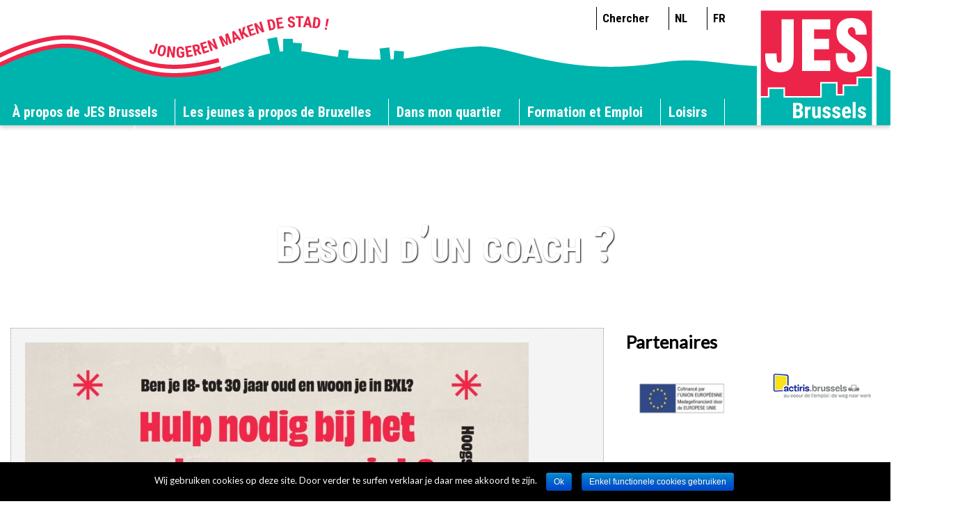

--- FILE ---
content_type: text/html; charset=UTF-8
request_url: https://jesbrussels.be/fr/formation-et-emploi/autre-secteur/nos-coachs/
body_size: 31772
content:


<!doctype html>
<html lang="fr-BE" class="no-js">
	<head>
		<meta charset="UTF-8"/>
		<link href="https://jesbrussels.be/wp-content/themes/jeswerf2/img/icons/favicon.ico" rel="shortcut icon">
        <link href="https://jesbrussels.be/wp-content/themes/jeswerf2/img/icons/touch.png" rel="apple-touch-icon-precomposed">

		<meta name="viewport" content="width=device-width, initial-scale=1.0"/>
	    		<meta name="description" content="Jongeren maken de stad!"/>        
                <meta property="og:image:secure_url" content=""/>
        <meta property="og:image" content=""/>
        <meta property="og:url" content="https://jesbrussels.be/fr/formation-et-emploi/autre-secteur/nos-coachs/"/>
        <meta property="og:description" content="Jongeren maken de stad!"/>
        <meta property="og:title" content="Besoin d&#8217;un coach ?"/>
		<!-- Google tag (gtag.js) --> <script async src="https://www.googletagmanager.com/gtag/js?id=G-YVH1DNF3DH"></script> <script> window.dataLayer = window.dataLayer || []; function gtag(){dataLayer.push(arguments);} gtag('js', new Date()); gtag('config', 'G-YVH1DNF3DH'); </script>
		<title>Besoin d&#8217;un coach ? : JES Brussels</title>
<link rel='dns-prefetch' href='//fonts.googleapis.com' />
<link rel='dns-prefetch' href='//s.w.org' />
		<script type="text/javascript">
			window._wpemojiSettings = {"baseUrl":"https:\/\/s.w.org\/images\/core\/emoji\/11.2.0\/72x72\/","ext":".png","svgUrl":"https:\/\/s.w.org\/images\/core\/emoji\/11.2.0\/svg\/","svgExt":".svg","source":{"concatemoji":"https:\/\/jesbrussels.be\/wp-includes\/js\/wp-emoji-release.min.js?ver=5.1.19"}};
			!function(e,a,t){var n,r,o,i=a.createElement("canvas"),p=i.getContext&&i.getContext("2d");function s(e,t){var a=String.fromCharCode;p.clearRect(0,0,i.width,i.height),p.fillText(a.apply(this,e),0,0);e=i.toDataURL();return p.clearRect(0,0,i.width,i.height),p.fillText(a.apply(this,t),0,0),e===i.toDataURL()}function c(e){var t=a.createElement("script");t.src=e,t.defer=t.type="text/javascript",a.getElementsByTagName("head")[0].appendChild(t)}for(o=Array("flag","emoji"),t.supports={everything:!0,everythingExceptFlag:!0},r=0;r<o.length;r++)t.supports[o[r]]=function(e){if(!p||!p.fillText)return!1;switch(p.textBaseline="top",p.font="600 32px Arial",e){case"flag":return s([55356,56826,55356,56819],[55356,56826,8203,55356,56819])?!1:!s([55356,57332,56128,56423,56128,56418,56128,56421,56128,56430,56128,56423,56128,56447],[55356,57332,8203,56128,56423,8203,56128,56418,8203,56128,56421,8203,56128,56430,8203,56128,56423,8203,56128,56447]);case"emoji":return!s([55358,56760,9792,65039],[55358,56760,8203,9792,65039])}return!1}(o[r]),t.supports.everything=t.supports.everything&&t.supports[o[r]],"flag"!==o[r]&&(t.supports.everythingExceptFlag=t.supports.everythingExceptFlag&&t.supports[o[r]]);t.supports.everythingExceptFlag=t.supports.everythingExceptFlag&&!t.supports.flag,t.DOMReady=!1,t.readyCallback=function(){t.DOMReady=!0},t.supports.everything||(n=function(){t.readyCallback()},a.addEventListener?(a.addEventListener("DOMContentLoaded",n,!1),e.addEventListener("load",n,!1)):(e.attachEvent("onload",n),a.attachEvent("onreadystatechange",function(){"complete"===a.readyState&&t.readyCallback()})),(n=t.source||{}).concatemoji?c(n.concatemoji):n.wpemoji&&n.twemoji&&(c(n.twemoji),c(n.wpemoji)))}(window,document,window._wpemojiSettings);
		</script>
		<style type="text/css">
img.wp-smiley,
img.emoji {
	display: inline !important;
	border: none !important;
	box-shadow: none !important;
	height: 1em !important;
	width: 1em !important;
	margin: 0 .07em !important;
	vertical-align: -0.1em !important;
	background: none !important;
	padding: 0 !important;
}
</style>
	<link rel='stylesheet' id='wp-block-library-css'  href='https://jesbrussels.be/wp-includes/css/dist/block-library/style.min.css?ver=5.1.19' type='text/css' media='all' />
<link rel='stylesheet' id='jesform-cgb-style-css-css'  href='https://jesbrussels.be/wp-content/plugins/jesform/dist/blocks.style.build.css' type='text/css' media='all' />
<link rel='stylesheet' id='wp-components-css'  href='https://jesbrussels.be/wp-includes/css/dist/components/style.min.css?ver=5.1.19' type='text/css' media='all' />
<link rel='stylesheet' id='wp-editor-font-css'  href='https://fonts.googleapis.com/css?family=Noto+Serif%3A400%2C400i%2C700%2C700i&#038;ver=5.1.19' type='text/css' media='all' />
<link rel='stylesheet' id='wp-nux-css'  href='https://jesbrussels.be/wp-includes/css/dist/nux/style.min.css?ver=5.1.19' type='text/css' media='all' />
<link rel='stylesheet' id='wp-editor-css'  href='https://jesbrussels.be/wp-includes/css/dist/editor/style.min.css?ver=5.1.19' type='text/css' media='all' />
<link rel='stylesheet' id='jesblock-cgb-style-css-css'  href='https://jesbrussels.be/wp-content/plugins/jesblock3/dist/blocks.style.build.css?ver=5.1.19' type='text/css' media='all' />
<link rel='stylesheet' id='cookie-notice-front-css'  href='https://jesbrussels.be/wp-content/plugins/cookie-notice/css/front.min.css?ver=5.1.19' type='text/css' media='all' />
<link rel='stylesheet' id='jeswerf2-css'  href='https://jesbrussels.be/wp-content/themes/jeswerf2/style.css?random=885926905&#038;ver=5.1.19' type='text/css' media='all' />
<link rel='stylesheet' id='blogstijl-css'  href='https://jesbrussels.be/wp-content/themes/jeswerf2/blogstijl.css?random=1188991959&#038;ver=5.1.19' type='text/css' media='all' />
<link rel='stylesheet' id='perstad-css'  href='https://jesbrussels.be/wp-content/themes/jeswerf2/perstad.css?random=1870750467&#038;ver=5.1.19' type='text/css' media='all' />
<link rel='stylesheet' id='jeswerf2_gfonts-css'  href='https://fonts.googleapis.com/css?family=Lato%7CRoboto+Condensed%3A400%2C700%29&#038;ver=5.1.19' type='text/css' media='all' />
<link rel='stylesheet' id='wp-social-sharing-css'  href='https://jesbrussels.be/wp-content/plugins/wp-social-sharing/static/socialshare.css?ver=1.6' type='text/css' media='all' />
<script type='text/javascript'>
/* <![CDATA[ */
var cnArgs = {"ajaxurl":"https:\/\/jesbrussels.be\/wp-admin\/admin-ajax.php","hideEffect":"fade","onScroll":"no","onScrollOffset":"100","onClick":"no","cookieName":"cookie_notice_accepted","cookieValue":"true","cookieTime":"2147483647","cookiePath":"\/","cookieDomain":"","redirection":"1","cache":"","refuse":"yes","revoke_cookies":"0","revoke_cookies_opt":"automatic","secure":"1"};
/* ]]> */
</script>
<script type='text/javascript' src='https://jesbrussels.be/wp-content/plugins/cookie-notice/js/front.min.js?ver=1.2.50'></script>
<script type='text/javascript' src='https://jesbrussels.be/wp-includes/js/jquery/jquery.js?ver=1.12.4'></script>
<script type='text/javascript' src='https://jesbrussels.be/wp-includes/js/jquery/jquery-migrate.min.js?ver=1.4.1'></script>
<script type='text/javascript' src='https://jesbrussels.be/wp-content/themes/jeswerf2/js/extraJES.js?random=483602318&#038;ver=1'></script>
<script type='text/javascript'>
/* <![CDATA[ */
var ajaxpagination = {"ajaxurl":"https:\/\/jesbrussels.be\/wp-admin\/admin-ajax.php","query_vars":"null"};
/* ]]> */
</script>
<script type='text/javascript' src='https://jesbrussels.be/wp-content/themes/jeswerf2/js/ajax-pagination.js?random=1372329594&#038;ver=1'></script>
<link rel='https://api.w.org/' href='https://jesbrussels.be/wp-json/' />
<link rel="EditURI" type="application/rsd+xml" title="RSD" href="https://jesbrussels.be/xmlrpc.php?rsd" />
<link rel="wlwmanifest" type="application/wlwmanifest+xml" href="https://jesbrussels.be/wp-includes/wlwmanifest.xml" /> 
<meta name="generator" content="WordPress 5.1.19" />
<link rel="canonical" href="https://jesbrussels.be/fr/formation-et-emploi/autre-secteur/nos-coachs/" />
<link rel='shortlink' href='https://jesbrussels.be/?p=5128' />
<link rel="alternate" type="application/json+oembed" href="https://jesbrussels.be/wp-json/oembed/1.0/embed?url=https%3A%2F%2Fjesbrussels.be%2Ffr%2Fformation-et-emploi%2Fautre-secteur%2Fnos-coachs%2F" />
<link rel="alternate" type="text/xml+oembed" href="https://jesbrussels.be/wp-json/oembed/1.0/embed?url=https%3A%2F%2Fjesbrussels.be%2Ffr%2Fformation-et-emploi%2Fautre-secteur%2Fnos-coachs%2F&#038;format=xml" />
<link rel="alternate" href="https://jesbrussels.be/opleiding-en-werk/andere-sector/coaches/" hreflang="nl" />
<link rel="alternate" href="https://jesbrussels.be/fr/formation-et-emploi/autre-secteur/nos-coachs/" hreflang="fr" />
		
	</head>
	<body>

		<!-- wrapper -->
		<div class="wrapper">

			<!-- header -->
              
	<header id="headerID">
        
			<DIV id="menu_boven_onder"></DIV>
<DIV id="menu_boven_bovenop"></DIV>
<DIV id="menu_boven_huisjes"></DIV>
<DIV id="menu_boven"><DIV id="toplogo"></DIV><div class="knop_rechts"><ul id="menu-rechtsboven-rechtsboven-fr" class="menu"><li id="menu-item-1874" class="menu-item menu-item-type-post_type menu-item-object-page menu-item-1874"><a href="https://jesbrussels.be/fr/chercher/">Chercher</a></li>
<li id="menu-item-1873-nl" class="lang-item lang-item-8 lang-item-nl lang-item-first menu-item menu-item-type-custom menu-item-object-custom menu-item-1873-nl"><a href="https://jesbrussels.be/opleiding-en-werk/andere-sector/coaches/" hreflang="nl-BE" lang="nl-BE">NL</a></li>
<li id="menu-item-1873-fr" class="lang-item lang-item-5 lang-item-fr current-lang menu-item menu-item-type-custom menu-item-object-custom menu-item-1873-fr"><a href="https://jesbrussels.be/fr/formation-et-emploi/autre-secteur/nos-coachs/" hreflang="fr-BE" lang="fr-BE">FR</a></li>
</ul></div>    <div id="hamburgerID"></div><div id="homeID"><a href="https://jesbrussel.be" style="margin-left: 10px">Home</a></div>
<div class="basisMenu"><ul id="menu-hoofdmenu-frans" class="menu"><li id="menu-item-6682" class="menu-item menu-item-type-post_type menu-item-object-page menu-item-has-children menu-item-6682"><a href="https://jesbrussels.be/fr/over-jes-brussels-2/">À propos de JES Brussels</a>
<ul class="sub-menu">
	<li id="menu-item-6749" class="menu-item menu-item-type-post_type menu-item-object-page menu-item-6749"><a href="https://jesbrussels.be/fr/over-jes-brussels-2/la-distillerie/">La Distillerie</a></li>
</ul>
</li>
<li id="menu-item-6842" class="menu-item menu-item-type-post_type menu-item-object-page menu-item-6842"><a href="https://jesbrussels.be/fr/jeunes-a-propos-de-bruxelles/">Les jeunes à propos de Bruxelles</a></li>
<li id="menu-item-22122" class="menu-item menu-item-type-post_type menu-item-object-page menu-item-has-children menu-item-22122"><a href="https://jesbrussels.be/fr/dans-mon-quartier/">Dans mon quartier</a>
<ul class="sub-menu">
	<li id="menu-item-6746" class="menu-item menu-item-type-post_type menu-item-object-page menu-item-6746"><a href="https://jesbrussels.be/fr/dans-mon-quartier/cureghem/">Cureghem</a></li>
	<li id="menu-item-22161" class="menu-item menu-item-type-post_type menu-item-object-page menu-item-22161"><a href="https://jesbrussels.be/fr/dans-mon-quartier/molenbeek/">Molenbeek</a></li>
	<li id="menu-item-22170" class="menu-item menu-item-type-post_type menu-item-object-page menu-item-22170"><a href="https://jesbrussels.be/fr/dans-mon-quartier/anneessens/">Anneessens</a></li>
	<li id="menu-item-23021" class="menu-item menu-item-type-post_type menu-item-object-page menu-item-23021"><a href="https://jesbrussels.be/fr/dans-mon-quartier/bint-2/">BINT</a></li>
</ul>
</li>
<li id="menu-item-6253" class="menu-item menu-item-type-post_type menu-item-object-page current-page-ancestor current-menu-ancestor current_page_ancestor menu-item-has-children menu-item-6253"><a href="https://jesbrussels.be/fr/formation-et-emploi/">Formation et Emploi</a>
<ul class="sub-menu">
	<li id="menu-item-19138" class="menu-item menu-item-type-post_type menu-item-object-page menu-item-19138"><a href="https://jesbrussels.be/opleiding-en-werk/jobmatch-horeca/">Jobmatch Horeca</a></li>
	<li id="menu-item-6255" class="menu-item menu-item-type-post_type menu-item-object-page menu-item-has-children menu-item-6255"><a href="https://jesbrussels.be/fr/formation-et-emploi/nous-renforcons-competences/">Nous renforçons tes compétences</a>
	<ul class="sub-menu">
		<li id="menu-item-22066" class="menu-item menu-item-type-post_type menu-item-object-page menu-item-22066"><a href="https://jesbrussels.be/fr/formation-et-emploi/distribyouth/">Formation DISTRIBYOUTH</a></li>
		<li id="menu-item-15736" class="menu-item menu-item-type-post_type menu-item-object-page menu-item-15736"><a href="https://jesbrussels.be/fr/formation-et-emploi/collaborateur-horeca/">Formation Collaborateur horeca</a></li>
		<li id="menu-item-12609" class="menu-item menu-item-type-post_type menu-item-object-page menu-item-12609"><a href="https://jesbrussels.be/fr/formation-et-emploi/horeca/zoomhoreca/">ZOOM horeca</a></li>
		<li id="menu-item-14747" class="menu-item menu-item-type-post_type menu-item-object-page menu-item-14747"><a href="https://jesbrussels.be/fr/formation-et-emploi/autre-secteur/3-jours-boosting/">3 jours de boosting</a></li>
		<li id="menu-item-12881" class="menu-item menu-item-type-post_type menu-item-object-page menu-item-12881"><a href="https://jesbrussels.be/fr/formation-et-emploi/jobclub/">Jobclub</a></li>
	</ul>
</li>
	<li id="menu-item-6254" class="menu-item menu-item-type-post_type menu-item-object-page current-menu-ancestor current-menu-parent current_page_parent current_page_ancestor menu-item-has-children menu-item-6254"><a href="https://jesbrussels.be/fr/formation-et-emploi/nous-coachons/">Nous te coachons</a>
	<ul class="sub-menu">
		<li id="menu-item-15284" class="menu-item menu-item-type-custom menu-item-object-custom current-menu-item menu-item-15284"><a href="https://jesbrussels.be/fr/formation-et-emploi/autre-secteur/nos-coachs/" aria-current="page">Envie d&#8217;un coach?</a></li>
		<li id="menu-item-19547" class="menu-item menu-item-type-post_type menu-item-object-page menu-item-19547"><a href="https://jesbrussels.be/fr/formation-et-emploi/rencontrez-les-jobcoaches-2/">Rencontrez les jobcoaches</a></li>
		<li id="menu-item-14493" class="menu-item menu-item-type-post_type menu-item-object-page menu-item-14493"><a href="https://jesbrussels.be/fr/formation-et-emploi/compagnon-de-route-fr/">Compagnon de Route – le jobcoaching au féminin</a></li>
		<li id="menu-item-12508" class="menu-item menu-item-type-post_type menu-item-object-page menu-item-12508"><a href="https://jesbrussels.be/fr/formation-et-emploi/jobclub/">Jobclub</a></li>
	</ul>
</li>
	<li id="menu-item-16606" class="menu-item menu-item-type-post_type menu-item-object-page menu-item-has-children menu-item-16606"><a href="https://jesbrussels.be/fr/formation-et-emploi/employeurs/">Espace employeurs</a>
	<ul class="sub-menu">
		<li id="menu-item-15070" class="menu-item menu-item-type-post_type menu-item-object-page menu-item-15070"><a href="https://jesbrussels.be/fr/formation-et-emploi/jobmatch-fr/">Jobmatch par JES Brussels</a></li>
	</ul>
</li>
	<li id="menu-item-17288" class="menu-item menu-item-type-post_type menu-item-object-page menu-item-17288"><a href="https://jesbrussels.be/fr/formation-et-emploi/raccourcidefense/">Ton raccourci pour intégrer la Défense</a></li>
	<li id="menu-item-18305" class="menu-item menu-item-type-post_type menu-item-object-page menu-item-18305"><a href="https://jesbrussels.be/fr/formation-et-emploi/meet-solucious-fr/">MEET THE BUSINESS: Solucious</a></li>
	<li id="menu-item-21337" class="menu-item menu-item-type-post_type menu-item-object-page menu-item-21337"><a href="https://jesbrussels.be/fr/formation-et-emploi/construcityfr/">Atelier: bienvenue dans le secteur de la construction</a></li>
</ul>
</li>
<li id="menu-item-14868" class="menu-item menu-item-type-post_type menu-item-object-page menu-item-has-children menu-item-14868"><a href="https://jesbrussels.be/fr/loisirs/">Loisirs</a>
<ul class="sub-menu">
	<li id="menu-item-14906" class="menu-item menu-item-type-post_type menu-item-object-page menu-item-14906"><a href="https://jesbrussels.be/fr/loisirs/labo-media/">Labo média</a></li>
	<li id="menu-item-14908" class="menu-item menu-item-type-post_type menu-item-object-page menu-item-14908"><a href="https://jesbrussels.be/fr/loisirs/le-studio/">Le Studio</a></li>
	<li id="menu-item-14907" class="menu-item menu-item-type-post_type menu-item-object-page menu-item-14907"><a href="https://jesbrussels.be/fr/loisirs/festival-big-in-bxl/">Festival BIG in BXL</a></li>
	<li id="menu-item-7162" class="menu-item menu-item-type-post_type menu-item-object-page menu-item-7162"><a href="https://jesbrussels.be/fr/suivre-un-cours/">Suivre un cours</a></li>
	<li id="menu-item-7217" class="menu-item menu-item-type-post_type menu-item-object-page menu-item-7217"><a href="https://jesbrussels.be/fr/adventure-urbaine/">Aventure urbaine</a></li>
	<li id="menu-item-14195" class="menu-item menu-item-type-post_type menu-item-object-page menu-item-14195"><a href="https://jesbrussels.be/fr/microtrottoir-2/">Micro Trottoir</a></li>
	<li id="menu-item-11760" class="menu-item menu-item-type-post_type menu-item-object-page menu-item-11760"><a href="https://jesbrussels.be/fr/porte-de-ninove/">Porte de Ninove</a></li>
</ul>
</li>
<li id="menu-item-7250" class="menu-item menu-item-type-post_type menu-item-object-page menu-item-7250"><a href="https://jesbrussels.be/fr/devenir-benevole/">Devenir bénévole?</a></li>
</ul></div>
</DIV>
</header>
    
	<main role="main">
		<!-- section -->
		<section>
                        <div class="HF-foto" id="HF-fotoID" style="background-image: url('https://jesbrussels.be/wp-content/uploads/2025/03/wit.png')"><h1>Besoin d&#8217;un coach ?</h1></div> 
            
            
			<div class="midden">
               <div class="project">
			

		
			<!-- article -->
			<article id="post-5128" class="post-5128 page type-page status-publish hentry">

				
<div class="wp-block-columns has-2-columns JES-fiche">
<div class="wp-block-column">
<figure class="wp-block-image"><img src="https://jesbrussels.be/wp-content/uploads/2025/03/250225_jobcoaching-affiche-724x1024.jpg" alt="" class="wp-image-22634" srcset="https://jesbrussels.be/wp-content/uploads/2025/03/250225_jobcoaching-affiche-724x1024.jpg 724w, https://jesbrussels.be/wp-content/uploads/2025/03/250225_jobcoaching-affiche-212x300.jpg 212w, https://jesbrussels.be/wp-content/uploads/2025/03/250225_jobcoaching-affiche-768x1086.jpg 768w" sizes="(max-width: 724px) 100vw, 724px" /></figure>



<h2>À deux la recherche est plus efficace</h2>



<div class="wp-block-jesblock3-opsommingslijst JESlist4"><ul class="stappen"><li>Tu veux trouver<strong> un emploi </strong>qui correspond à tes <strong>qualités</strong>? </li><li>Tu veux connaître les possibilités de te <strong>renforcer</strong> en suivant une <strong>formation</strong>? </li><li>Tu veux connaître des astuces pour <strong>peaufiner ton cv</strong> et pour passer un <strong>entretien d&#8217;embauche convaincant</strong>? </li><li>Tu veux quelqu&#8217;un qui te <strong>motive</strong> pendant que tu réalises tes objectifs?  </li></ul></div>



<p style="font-size:18px"></p>



<div style="height:20px" aria-hidden="true" class="wp-block-spacer"></div>



<p><strong>Les coachs de JES Brussels prennent vraiment le temps pour t&#8217;accompagner et être à ton écoute.<br>Ils te guident, t&#8217;accompagnent, te motivent, en ne <em>lâchant rien. </em><br><br></strong>Pourquoi aller seul à la recherche d&#8217;un emploi, une formation ou un stage?  À deux la recherche est plus efficace.  <br></p>



<div style="height:32px" aria-hidden="true" class="wp-block-spacer"></div>



<div class="wp-block-columns has-2-columns">
<div class="wp-block-column">
<form action="https://jesbrussels.be/fr/inscription/" method="post" class="wp-block-jesblock3-knop"><button type="submit" class="knop1 knopE" style="font-size:20px;background-color:#00B4AE;color:white">Je m&#8217;inscris</button></form>



<form action="https://jesbrussels.be/formation-et-emploi/rencontrez-les-jobcoaches/" method="post" class="wp-block-jesblock3-knop"><button type="submit" class="knop1 knopE" style="font-size:20px;background-color:#ed264a;color:white">Rencontrez les jobcoaches!</button></form>



<p></p>



<div class="wp-block-file"><a href="https://jesbrussels.be/wp-content/uploads/2025/01/Jobcoach-folder-3.pdf" target="_blank" rel="noreferrer noopener">Téléchargez notre brochure ici </a><a href="https://jesbrussels.be/wp-content/uploads/2025/01/Jobcoach-folder-3.pdf" class="wp-block-file__button" download>Download</a></div>
</div>



<div class="wp-block-column">
<p></p>
</div>
</div>



<div style="height:40px" aria-hidden="true" class="wp-block-spacer"></div>



<h2 style="text-align:left">JES Brussels, partenaire d&#8217;actiris</h2>



<div class="wp-block-jesblock3-opsommingslijst JESlist4"><ul class="stappen"><li>Pour le projet NEET d&#8217;Actiris,  nous misons sur les jeunes non-scolarisés et non-actifs et cela  jusqu&#8217;à l&#8217;âge de 30 ans. </li><li>Pour le projet APS, nous misons sur les personnes vivant dans la précarité.<br/></li></ul></div>



<div style="height:50px" aria-hidden="true" class="wp-block-spacer"></div>



<div class="wp-block-jesblock3-spacer JESspacer2" style="height:50px;background-position:0px 0px"></div>



<div style="height:50px" aria-hidden="true" class="wp-block-spacer"></div>



<h2 style="text-align:left">Nos coachs sont à ton écoute dans ton quartier  </h2>



<p>Non seulement vous pouvez joindre nos coachs à JES Brussels, mais ils ont aussi des permanences hebdomadaires à différents endroits de la ville: <strong>Anneessens, Bruxelles, Schaerbeek</strong>… Qui sait, votre coach de travail est peut-être plus proche que vous ne le pensez!</p>



<div class="wp-block-columns has-2-columns">
<div class="wp-block-column">
<div class="wp-block-jesblock3-fotometarlink kaartContainer"><div class="fotoEnLink"><h2> Permanences sur place</h2><div class="fotoInFotokolom"><img class="fotometLinks_image" src="https://jesbrussels.be/wp-content/uploads/2020/09/BRUZZ_kimverthe-1-of-4.jpg" alt="" aria-hidden="true"/></div><fragment><form action="https://jesbrussels.be/permanences/" method="post"><button type="submit" class="knop1 knopE">Trouve ton coach</button></form></fragment></div></div>
</div>



<div class="wp-block-column"></div>
</div>



<div class="wp-block-jesblock3-spacer JESspacer2" style="height:95px;background-position:0px 18px"></div>



<h2> Fonce et choisis JES Brussels! </h2>



<div class="wp-block-jesblock3-opsommingslijst JESlist1"><ul class="stappen"><li> Car le coaching est <strong>gratuit. (Cool!) </strong> </li></ul></div>



<h2>Mais aussi&#8230;</h2>



<div class="wp-block-jesblock3-opsommingslijst JESlist1"><ul class="stappen"><li>Parce que tu n&#8217;es pas obligé de continuer de faire tes recherches seul. Maximalise te chances d&#8217;arriver à des <strong>débouchés solides</strong> grâce à l&#8217;expertise de nos coachs. </li><li>Parce que nos coachs<strong> prennent vraiment le temps pour toi.</strong> Ils sont disponible et à l&#8217;écoute. </li><li>Parce que chez JES Brussels, tu peux <strong>être toi-même, nous suivons ton rythme</strong>. Just be yourself.  </li></ul></div>



<h3>Comment nous le faisons?</h3>



<div class="wp-block-jesblock3-opsommingslijst JESlist4"><ul class="stappen"><li> <strong>Premier entretien</strong>: nous parlons de vos ambitions et de vos possibilités. </li><li>Vous formulez <strong>des objectifs professionnels</strong>.</li><li>Vous <strong>réalisez</strong> vos objectifs. Ensemble, nous cherchons une formation ou un emploi. Nous améliorerons votre CV et vous préparerons aux tests d&#8217;entrée et aux entretiens d&#8217;embauche. Tu es parti!</li><li><strong>Nous ne te lâchons pas</strong>. Il faut parfois un certain temps pour atteindre tous ses objectifs. Nos jobcoachs sont là pour vous garder motivé. C&#8217;est pourquoi ils restent disponibles par e-mail, SMS, WhatsApp ou Facebook.</li><li><strong>YOUR FUTURE</strong>. Maintenant que vos objectifs sont réalisés, vous pouvez toujours compter sur nos coachs pour des questions ou simplement pour dire bonjour! </li></ul></div>



<div class="wp-block-columns has-2-columns">
<div class="wp-block-column">
<p></p>
</div>



<div class="wp-block-column"></div>
</div>



<p></p>
</div>



<div class="wp-block-column">
<h2>Partenaires </h2>



<div style="height:20px" aria-hidden="true" class="wp-block-spacer"></div>



<div class="wp-block-columns has-2-columns">
<div class="wp-block-column">
<figure class="wp-block-image is-resized"><img src="https://jesbrussels.be/wp-content/uploads/2023/06/logo-EFS-2023-5-pdf-724x1024.jpg" alt="" class="wp-image-21430" width="174" height="246"/></figure>
</div>



<div class="wp-block-column">
<figure class="wp-block-image"><img src="https://jesbrussels.be/wp-content/uploads/2019/12/actiris.png" alt="" class="wp-image-6147"/></figure>
</div>
</div>



<h3>Pratiquement</h3>



<div style="height:20px" aria-hidden="true" class="wp-block-spacer"></div>



<div class="wp-block-jesblock3-opsommingslijst JESlist1 fontsize-18"><ul class="stappen"><li> <strong>Gratuit </strong></li><li>Tu t&#8217;exprimes en <strong>néerlandais,</strong> <strong>français ou anglais</strong></li><li>Tu as entre <strong>18 et 35 ans</strong></li><li>Tu habites<strong> la Région de Bruxelles -Capitale </strong></li><li>Tu es <strong>chercheur d&#8217;emploi non-actif,</strong> tu ne vas pas à l&#8217;école et tu ne travailles pas. Tu es inscrit chez Actiris, (ou il est possible de le faire ensemble) </li></ul></div>



<div style="height:30px" aria-hidden="true" class="wp-block-spacer"></div>



<div class="wp-block-jesblock3-collegas"><h2>Contacte-moi</h2><div class="medewerkersvakInBlok">kris.blervacq@jes.be;  darius.mihai@jes.be;soukaina.boujatouy@jes.be; nawel.hammou@jes.be;<br/></div></div>



<iframe src="https://www.google.com/maps/embed?pb=!1m18!1m12!1m3!1d2518.5472907220933!2d4.343837999999995!3d50.85806700000001!2m3!1f0!2f0!3f0!3m2!1i1024!2i768!4f13.1!3m3!1m2!1s0x47c3c38e6b813dcf%3A0x2638b1043705e9b4!2sJES!5e0!3m2!1snl!2sbe!4v1410788065544" style="border:0; margin-top:10px" width="100%" height="230px" frameborder="0"></iframe>



<div class="wp-block-jesblock3-kaartmetarlink kaartEnLinks"><div class="inKaart" style="background-color:#f6dc38;color:#000;font-size:18px;min-height:200px"><h2 style="display:none"> </h2><div class="inKaartTekst"><strong>Distillerie/JES Brussels</strong><br/>3, Rue des Ateliers  <br/>1080 Molenbeek-Saint-Jean <br/> <br/>Arrêt métro <strong>Comte de Flandre</strong> (ligne 1-5)<br/>Arrêt métro <strong>Ribaucourt</strong> (ligne 2-6) <br/>Arrêt tram <strong>Sainctelette </strong> (ligne 51)      <br/></div></div></div>



<div style="height:100px" aria-hidden="true" class="wp-block-spacer"></div>
</div>
</div>
		<div class="social-sharing ss-social-sharing">
				        <a onclick="return ss_plugin_loadpopup_js(this);" rel="external nofollow" class="ss-button-facebook" href="http://www.facebook.com/sharer/sharer.php?u=https%3A%2F%2Fjesbrussels.be%2Ffr%2Fformation-et-emploi%2Fautre-secteur%2Fnos-coachs%2F" target="_blank" >Share on Facebook</a>	                    <a rel="external nofollow"  class="ss-button-insta" href="https://www.instagram.com/jes.brussels/?hl=nl" target="_blank">test Instagram</a>
	    </div>
	    
				
				
			</article>
			<!-- /article -->
                                                 

				                </div>
         
                </div>
		</section>
		<!-- /section -->
	</main>


<!-- footer -->



<footer style="width:100%; display:block"> 

<div class="fat_footer"><ul id="menu-fat-footer" class="menu"><li id="menu-item-3502" class="menu-item menu-item-type-post_type menu-item-object-page menu-item-3502"><a href="https://jesbrussels.be/disclaimer/">Privacybeleid</a></li>
<div id="extraItems"><li><a href="https://www.facebook.com/jes.brussels/" class="icons_footer" target="blank">
        <img src="https://jesbrussels.be/wp-content/themes/jeswerf2/img/FBicon.png" style="width:40px"></a></li><li><a href="https://nl.linkedin.com/company/jes-vzw" class="icons_footer" target="blank">
        <img src="https://jesbrussels.be/wp-content/themes/jeswerf2/img/Inicon.png" style="width:40px"></a></li><li><a href="https://www.instagram.com/jes.brussels/" class="icons_footer" target="blank">
         <img src="https://jesbrussels.be/wp-content/themes/jeswerf2/img/Instaicon.png" style="width:40px"></a></li><li><a href="https://www.youtube.com/user/JESStadslabo/" class="icons_footer" style="border-right:0px" target="blank">
         <img src="https://jesbrussels.be/wp-content/themes/jeswerf2/img/YTicon.png" style="width:40px"></a></li></div></ul></div>    

<div class="meerOverFooter">
    <div class="inMeerOverFooter">
        <a href="https://jesbrussels.be/over-jes-brussels/">Over JES Brussels</a><br>
        <a href="https://jesbrussels.be/jongeren-over-brussel/">Jongeren over Brussel</a><br>
        <a href="https://jesbrussels.be/opleiding-en-werk/">Opleiding en werk</a><br>
        <a href="https://jesbrussels.be/vrije-tijd/">Vrije tijd</a><br>
        <a href="https://jesbrussels.be/word-vrijwilliger/">Word vrijwilliger</a><br>
        <a href="https://jesbrussels.be/zaalverhuur/">Zaalverhuur</a><br>
    &copy; 2020 JES<br>
        Illustratie: Josworld
    </div><div class="inMeerOverFooter">
    <h1>JES Brussels</h1>
    JES Brussels is een jeugdorganisatie voor alle kinderen en jongeren in Brussel. We ondersteunen hen op het vlak van vrije tijd, onderwijs, werk, opleiding en welzijn.<br>

Werkhuizenstraat 3<br>
1080 Sint-Jans-Molenbeek<br>
tel. 02/411 68 83<br>
    <a href="mailto:brussel@jes.be">brussel@jes.be</a><br>
<b>Openingsuren</b><br>
maandag tot vrijdag: 8u30 - 18u<br>
<br> 
    <img src="https://jesbrussels.be/wp-content/themes/jeswerf2/img/toplogo_brussel.png" style="width:100px" alt="logo JES Brussels"><br>
Op zoek naar algemene informatie of vacatures?<br>
Neem een kijkje op <a href="https://www.jes.be" target="_blank">jes.be</a>.<br>
    </div><div class="inMeerOverFooter">
    <h1> Nieuwsbrief</h1>
    Schrijf je in voor de <a href="https://jes.be/inschrijven-nieuwsbrief/" target="_blank">nieuwsbrief</a>!<br><br>
    Op zoek naar opleidingen voor professionals?<br>
Ontdek het aanbod van de <a href="http://www.jesacademy.be" target="_blank">JES Academy</a>.<br>
Wil je meer weten over de werking in <a href="http://www.jesantwerpen.be" target="_blank">Antwerpen</a> en <a href="http://www.jesgent.be" target="_blank">Gent</a>?
    </div>
    
    
    </div>
</footer>
		<script type='text/javascript' src='https://jesbrussels.be/wp-content/plugins/wp-social-sharing/static/socialshare.js?ver=1.6'></script>
<script type='text/javascript' src='https://jesbrussels.be/wp-includes/js/wp-embed.min.js?ver=5.1.19'></script>

		<!-- Cookie Notice plugin v1.2.50 by Digital Factory https://dfactory.eu/ -->
		<div id="cookie-notice" role="banner" class="cookie-notice-hidden cookie-revoke-hidden cn-position-bottom" aria-label="Cookie Notice" style="background-color: #000;"><div class="cookie-notice-container" style="color: #fff;"><span id="cn-notice-text" class="cn-text-container">Wij gebruiken cookies op deze site. Door verder te surfen verklaar je daar mee akkoord te zijn. </span><span id="cn-notice-buttons" class="cn-buttons-container"><a href="#" id="cn-accept-cookie" data-cookie-set="accept" class="cn-set-cookie cn-button bootstrap button">Ok</a><a href="#" id="cn-refuse-cookie" data-cookie-set="refuse" class="cn-set-cookie cn-button bootstrap button">Enkel functionele cookies gebruiken</a></span></div>
			
		</div>
		<!-- / Cookie Notice plugin -->	
	</body>
</html>


--- FILE ---
content_type: text/html; charset=UTF-8
request_url: https://jes.be/wp-content/themes/jeswerf2/page-templates/collegas.php
body_size: 1478
content:

<div class="contactB"><DIV class="contactpersoonB"><div class="imgClipper"><img src="https://jes.be/wp-content/uploads/Brussel/Darius.jpg"></div><div class="contactpersoon-data"<b>Darius Mihai</b><br><a href="mailto:darius.mihai@jes.be">mail <img src="https://jes.be/beeld/mailjes.jpg" style="width: 19px; float: left; margin-right: 5px"></a><br>tel: 02/411 68 83</div></div><DIV class="contactpersoonB"><div class="imgClipper"><img src="https://jes.be/wp-content/uploads/Brussel/Kris.jpg"></div><div class="contactpersoon-data"<b>Kris Blervacq</b><br><a href="mailto:kris.blervacq@jes.be">mail <img src="https://jes.be/beeld/mailjes.jpg" style="width: 19px; float: left; margin-right: 5px"></a><br>tel: 02/411 68 83</div></div><DIV class="contactpersoonB"><div class="imgClipper"><img src="https://jes.be/wp-content/uploads/Brussel/Nawel.jpeg"></div><div class="contactpersoon-data"<b>Nawel Hammou</b><br><a href="mailto:nawel.hammou@jes.be">mail <img src="https://jes.be/beeld/mailjes.jpg" style="width: 19px; float: left; margin-right: 5px"></a><br>tel: 02/411 68 83</div></div><DIV class="contactpersoonB"><div class="imgClipper"><img src="https://jes.be/wp-content/uploads/Brussel/Soukaina.jpg"></div><div class="contactpersoon-data"<b>Soukaina Boujatouy</b><br><a href="mailto:soukaina.boujatouy@jes.be">mail <img src="https://jes.be/beeld/mailjes.jpg" style="width: 19px; float: left; margin-right: 5px"></a><br>tel: 02/411 68 83<br>gsm: 0492/ 97 81 02</div></div></div>

--- FILE ---
content_type: text/css
request_url: https://jesbrussels.be/wp-content/plugins/jesform/dist/blocks.style.build.css
body_size: 1807
content:
.labelUF{display:inline-block;text-align:right;padding-right:20px;width:40%;-webkit-box-sizing:border-box;box-sizing:border-box;box-sizing:border-box;vertical-align:top}.container,.containerRB{position:relative;cursor:pointer;-webkit-user-select:none;-moz-user-select:none;-ms-user-select:none;user-select:none;width:100%;display:block;height:38px}.standaard{display:block;width:100%;min-height:46px}.standaard .checkmark{display:none}.container input,.containerRB input{position:absolute;opacity:0;cursor:pointer;height:0;width:0}.checkmark{position:absolute;top:0;left:40%;height:25px;width:25px;background-color:#eee;border:1px solid #999}.containerRB .checkmark{border-radius:50%}.container:hover input ~ .checkmark,.containerRB:hover input ~ .checkmark{background-color:rgba(13,178,173,0.2)}.container input:checked ~ .checkmark,.containerRB input:checked ~ .checkmark{background-color:#0db2ad;border:1px solid #0db2ad}.checkmark:after{content:"";position:absolute;display:none}.container input:checked ~ .checkmark:after,.containerRB input:checked ~ .checkmark:after{display:block}.container .checkmark:after{left:9px;top:5px;width:5px;height:10px;border:solid white;border-width:0 3px 3px 0;-webkit-transform:rotate(45deg);-ms-transform:rotate(45deg);transform:rotate(45deg)}.containerRB .checkmark:after{top:8px;left:8px;width:8px;height:8px;border-radius:50%;background:white}input,select{padding:5px;font-size:16px}.inC{display:inline-block;min-width:55%;-webkit-box-sizing:border-box;box-sizing:border-box;margin-bottom:10px;font-size:16px;padding:4px;vertical-align:top;border:0.5px solid #000}@media only screen and (max-width: 850px){.labelUF{display:block;text-align:left;padding-right:0px;width:100%;padding-left:4px;margin-bottom:10px}.inC{display:block;width:100%}.standaard{height:auto}}


--- FILE ---
content_type: text/css
request_url: https://jesbrussels.be/wp-content/plugins/jesblock3/dist/blocks.style.build.css?ver=5.1.19
body_size: 19832
content:
h1{font-size:2.8em;font-family:"Roboto Condensed";margin-bottom:0px;margin-top:30px;font-weight:700;font-variant:small-caps}h2{font-size:1.6em;margin-top:0px;margin-bottom:0px;color:#000}h3{font-size:1.3em;margin-top:13px;margin-bottom:0px;color:#000}h4{font-size:1.1em;margin-top:10px;margin-bottom:0px;font-weight:700;color:#427B9B}h5{font-size:1.1em;margin-top:0px;margin-bottom:0px;font-weight:100;color:#427B9B}#PNG-houder{left:20px;top:20px;margin-bottom:20px;position:relative}#voorPNGID{width:1122.5px;height:793.7px;overflow:hidden;padding:0px 40px 0px 40px;position:relative;border:1px dotted #333;-webkit-box-sizing:border-box;box-sizing:border-box;background-color:#FFF}#voorPNGID .weekContainer{width:100%;left:0%;position:relative}#export-png{display:block;cursor:pointer;margin-left:520px}.weekschema-90{-webkit-transform:scale(0.9);-ms-transform:scale(0.9);transform:scale(0.9);left:0px;-webkit-transform-origin:left top;-ms-transform-origin:left top;transform-origin:left top;max-height:554px}.weekschema-80{-webkit-transform:scale(0.8);-ms-transform:scale(0.8);transform:scale(0.8);-webkit-transform-origin:left top;-ms-transform-origin:left top;transform-origin:left top;max-height:495px}.weekschema-70{-webkit-transform:scale(0.7);-ms-transform:scale(0.7);transform:scale(0.7);-webkit-transform-origin:left top;-ms-transform-origin:left top;transform-origin:left top;max-height:435px}.weekschema-60{-webkit-transform:scale(0.6);-ms-transform:scale(0.6);transform:scale(0.6);-webkit-transform-origin:left top;-ms-transform-origin:left top;transform-origin:left top;max-height:350px}.labelC{display:inline-block;text-align:right;padding-right:20px;min-width:40%;-webkit-box-sizing:border-box;box-sizing:border-box}.inC{display:inline-block;min-width:55%;-webkit-box-sizing:border-box;box-sizing:border-box;margin-bottom:10px}.lijnFormulier{display:block;width:100%}.nietZB{display:none}.knop1,.knop2{border-radius:0%;position:relative;width:100%;padding:3px;text-align:left;-webkit-transition:background-color 0.5s;-o-transition:background-color 0.5s;transition:background-color 0.5s;color:#FFF;text-decoration:none;border:none;font-size:20px;padding-left:10px;padding-top:12px;padding-bottom:12px;cursor:pointer;margin-top:5px;border-bottom-right-radius:15px;display:inline-block}.knop1:hover,.knop2:hover{background-color:#000 !important}.knop1{background-color:#00B4AE}.knop2{background-color:#ed264a}.goverbox{background-color:transparent;width:100%;padding-top:100%;position:relative;margin:0 auto 0 auto;margin-bottom:20px}.fotoEnLink,.kaartEnLinks{width:100%;position:relative;display:block;margin:0 auto 0 auto;margin-bottom:20px}.inKaart{width:100%;min-height:500px;padding:15px;display:block;position:relative}.inKaart h2,.fotoEnLink h2,.kaartEnLinks h2{margin-bottom:10px;margin-top:5px}.fotoInFotokolom{position:relative;width:100%;display:block;margin-bottom:-7px}.wp-block-column>.kaartContainer>.fotoEnLink{-webkit-transform-origin:top left;-ms-transform-origin:top left;transform-origin:top left}.wp-block-column>.goverbox{-webkit-transform-origin:top left;-ms-transform-origin:top left;transform-origin:top left}.wp-block-column>.kaartEnLinks{-webkit-transform-origin:top left;-ms-transform-origin:top left;transform-origin:top left}.goverbox{cursor:pointer}.niet-draaien{cursor:default !important}.goverbox-inner{position:absolute;top:0;left:0;right:0;bottom:0;text-align:center;-webkit-perspective:1000px;perspective:1000px}.goverbox_image,.fotometLinks_image{width:100%}.goverbox-front,.goverbox-back{position:absolute;width:100%;height:100%;overflow:hidden;backface-visibility:hidden;-webkit-backface-visibility:hidden;-webkit-transition:-webkit-transform 0.8s;transition:-webkit-transform 0.8s;-o-transition:transform 0.8s;transition:transform 0.8s;transition:transform 0.8s, -webkit-transform 0.8s;-webkit-transform-style:preserve-3d;transform-style:preserve-3d;-moz-transform-style:preserve-3d}.goverbox-front::after{content:'';width:70px;height:57px;bottom:10px;position:absolute;z-index:10;left:calc(100% - 80px);background-image:url("img/omdraaien2.png")}.niet-draaien .goverbox-inner .goverbox-front::after{content:'';background-image:url("")}.goverbox-front{background-color:#bbb;color:black;z-index:1;border-top-left-radius:25px}.goverbox-front h2{background-color:#00B4AE;color:#fff;position:absolute;width:96%;margin-left:2%;text-align:center;padding:0px;-webkit-transform:rotate(-1.5deg);-ms-transform:rotate(-1.5deg);transform:rotate(-1.5deg);z-index:2;top:15px}.goverbox-back{background-color:dodgerblue;color:#FFF;-webkit-transform:rotateY(180deg);transform:rotateY(180deg);z-index:3;padding:15px}.goverbox-back a:link{color:inherit}.goverbox-back a:visited{color:inherit}.goverbox-back a:hover{color:#000}.goverbox-omdraai .goverbox-front{-webkit-transform:rotateY(-180deg);transform:rotateY(-180deg)}.goverbox-omdraai .goverbox-back{-webkit-transform:rotateY(0);transform:rotateY(0)}.knopE{border-bottom-right-radius:25px}.JES-fiche>.wp-block-column:last-child{-ms-flex-preferred-size:30%;flex-basis:30%}.JES-fiche>.wp-block-column:first-child{-ms-flex-preferred-size:70%;flex-basis:70%;border:1px dotted #999;padding-left:20px;background-color:#F4F4F4;padding:20px;border-bottom-right-radius:25px}.JES-fiche-wit>.wp-block-column:last-child{-ms-flex-preferred-size:30%;flex-basis:30%}.JES-fiche-wit>.wp-block-column:first-child{-ms-flex-preferred-size:70%;flex-basis:70%;padding-left:20px;background-color:#FFF;padding:20px}.JES-fiche-2>.wp-block-column:last-child{-ms-flex-preferred-size:70%;flex-basis:70%;border:1px dotted #999;padding-left:20px;background-color:#F4F4F4;padding:20px;border-bottom-right-radius:25px}.JES-fiche-2>.wp-block-column:first-child{-ms-flex-preferred-size:30%;flex-basis:30%}.JES-fiche-wit-2>.wp-block-column:last-child{-ms-flex-preferred-size:70%;flex-basis:70%;padding-left:20px;background-color:#FFF;padding:20px}.JES-fiche-wit-2>.wp-block-column:first-child{-ms-flex-preferred-size:30%;flex-basis:30%}.JES-3-luik>.wp-block-column:last-child{-ms-flex-preferred-size:20%;flex-basis:20%}.JES-3-luik>.wp-block-column:first-child{-ms-flex-preferred-size:24%;flex-basis:24%}.JES-3-luik>.wp-block-column:nth-child(2){border:1px dotted #999;padding-left:20px;background-color:#F4F4F4;padding:20px;border-bottom-right-radius:25px}.JESspacer1{background-image:url("img/huizenlijn.png");background-repeat:repeat-x;position:relative;width:100%}.JESspacer2{background-image:url("img/huizenlijnR.png");background-repeat:repeat-x;position:relative;width:100%}.fotoTitel{font-size:1.6em;font-weight:bold}.titel-fiche{font-size:24px;color:#00B4AE}ul,ol,li,.stappen{margin-left:30px}ul>li{list-style-type:disc}ul>li>ul>li{list-style-type:square}.JESlist1 ul>li{list-style-image:url("img/pijltje2groen.png")}.JESlist1 ol>li{list-style-type:decimal;list-style-image:none}.JESlist2 ul>li{list-style-image:url("img/pijltje2rood.png")}.JESlist2 ol>li{list-style-type:decimal;list-style-image:none}.JESlist3 ul>li{list-style-image:url("img/pijltje2grijs.png")}.JESlist3 ol>li{list-style-type:decimal;list-style-image:none}.JESlist4 ul>li{list-style-image:url("img/bollekerood.png")}.JESlist4 ol>li{list-style-type:decimal;list-style-image:none}.JESlist5 ul>li{list-style-image:url("img/bollekegroen.png")}.JESlist5 ol>li{list-style-type:decimal;list-style-image:none}.JESlist6 ul>li{list-style-image:url("img/bollekegrijs.png")}.JESlist6 ol>li{list-style-type:decimal;list-style-image:none}.meer_uitleg_knopB,.meer_uitleg_knopBK,.meer_uitleg_knopBG{color:#00b5af;list-style:none;margin-left:0px;padding-right:30px;margin-bottom:0px;display:inline-block;background-image:url("img/neer3.png");background-repeat:no-repeat;cursor:pointer}.meer_uitleg_knopB{font-size:22px;background-position:top 9px right 0px}.meer_uitleg_knopBK{font-size:15px;background-position:top 2px right 0px}.meer_uitleg_knopBG{font-size:28px;background-position:top 14px right 0px}.contactB{width:100%;display:block;border-top:1px dotted #CCC;padding:0px;padding-top:15px;-webkit-box-sizing:border-box;box-sizing:border-box}.contactpersoonB{display:inline-block;vertical-align:top;width:162px;margin-right:20px;font-size:13px;border-bottom-right-radius:25px;border-top-left-radius:25px;border:2px solid #00b4ae;-webkit-box-sizing:content-box;box-sizing:content-box;margin-bottom:8px}.contactpersoon-data{padding-left:8px;padding-bottom:8px}.imgClipper{width:100%;height:162px;overflow:hidden;display:-ms-flexbox;display:flex;border-top-left-radius:23px;-ms-flex-align:center;align-items:center}.imgClipper img{width:100%;display:block}.Mverder,.Mterug{border-radius:0%;position:relative;width:20%;display:inline-block;-webkit-transition:background-color 0.5s;-o-transition:background-color 0.5s;transition:background-color 0.5s;color:#FFF;text-decoration:none;border:none;font-size:16px;padding-top:3px;padding-bottom:3px;cursor:pointer;margin-top:5px;-webkit-box-sizing:border-box;box-sizing:border-box;background-color:#00B4AE}.Mverder{border-top-right-radius:15px;text-align:right;padding-right:10px}.Mterug{border-top-left-radius:15px;text-align:left;padding-left:10px}.Mverder:hover,.Mterug:hover{background-color:#000 !important}.Mmaand{position:relative;width:60%;display:inline-block;text-align:center;-webkit-box-sizing:border-box;box-sizing:border-box;font-size:1.6em}.Magenda{border-top:1px dotted #CCC}.Mactiviteit{width:100%;min-height:50px;background-color:#FFF}.Mactiviteit li{font-size:13px;list-style:none;margin-left:2px}.dag-week,.dag-grijs,.dag-weekend{width:14.25%;padding:0px}.dag-grijs{border:1px solid #DBDBDB}.dag-week{border:1px solid #00B4AE}.dag-weekend{border:1px solid #ee284a}.daggrijsHoofd{text-align:center;background-color:#DBDBDB;color:#FFF;font-size:13px;font-weight:bold;width:100%;padding-top:3px;padding-bottom:3px}.weekdagHoofd{text-align:center;background-color:#00B4AE;color:#FFF;font-size:13px;font-weight:bold;width:100%;padding-top:3px;padding-bottom:3px}.weekendHoofd{text-align:center;background-color:#ee284a;color:#FFF;font-size:13px;font-weight:bold;width:100%;padding-top:3px;padding-bottom:3px}.iconbutton{background-color:rgba(250,250,250,0);width:55px;height:55px;display:inline-block;margin-right:10px;margin-top:10px;border:none;cursor:pointer}.icon-bij-tekst{width:100%}.tekst-naast-icon{display:inline-block;vertical-align:top;width:calc(100% - 120px);margin-top:10px}.geen-ondermarge{margin-bottom:-11px}.baseline-opleidingen-groen{font-size:2em;font-family:"Roboto Condensed";margin-bottom:15px;margin-top:-20px;font-weight:700;font-variant:small-caps;color:#00B4AE}.baseline-opleidingen-rood{font-size:2em;font-family:"Roboto Condensed";margin-bottom:15px;margin-top:-20px;font-weight:700;font-variant:small-caps;color:#ee284a}.fontsize-18{font-size:18px}.fontsize-20{font-size:20px}.fontsize-25{font-size:25px}.fontsize-30{font-size:30px}.rechte-hoeken,.rechte-hoeken .knop1,.rechte-hoeken .knopE,.rechte-hoeken .knopv3{border-radius:0px !important}.wp-block-quote.is-style-large p{font-size:35px;font-style:italic;line-height:1.6;font-weight:bold;color:#00B4AE;border-top:3px solid #00B4AE;display:inline-block}.wp-block-quote.is-style-large p::before{font-size:75px;content:",,";line-height:0px;vertical-align:super;font-weight:normal}.wp-block-quote.is-style-default p{font-size:25px;font-style:italic;line-height:1.6;font-weight:bold;color:#ee284a;border-top:3px solid #ee284a;display:inline-block}.wp-block-quote.is-style-default p::before{font-size:50px;content:",,";line-height:0px;vertical-align:super;font-weight:normal}.wp-block-column p{margin-bottom:15px}.weekContainer{position:relative;width:100%;-webkit-box-sizing:border-box;box-sizing:border-box;height:auto;border:2px solid  #00B4AE;min-height:590px;overflow:hidden;border-radius:20px;margin-bottom:20px}.dagcontainer,.dagcontainerM{display:inline-block;-webkit-box-sizing:border-box;box-sizing:border-box;width:calc((100% - 40px) / 7);padding:4px;border-left:0.5px solid #00B4AE;height:590px;position:relative;vertical-align:top}.dagcontainer a:link,.dagcontainerM a:link,.dagcontainer a:visited,.dagcontainerM a:visited{color:#FFF}.dagcontainer a:hover,.dagcontainerM a:hover{color:#000}.breed1{width:33%;left:0px}.breed2{width:33%;left:33%}.breed3{width:33%;left:66%}.breed4{width:50%;left:0px}.breed5{width:50%;left:50%}.breed6{width:100%;left:0px}.uuraanduiding{display:inline-block;-webkit-box-sizing:border-box;box-sizing:border-box;width:40px;height:30px;background-color:#00B4AE;padding:4px}.daghoofdWeek,.daghoofdWeekend{position:absolute;width:100%;top:0px;left:0px;background-color:#00B4AE;color:#FFF;font-weight:bold;height:30px;overflow:hidden;-webkit-box-sizing:border-box;box-sizing:border-box;text-align:center}.daghoofdWeekend{background-color:#1c8c83;width:102%}.uur{border-bottom:0.5px solid #333;height:40px;overflow:hidden;width:100%;display:block}.uurB10,.uurB11,.uurB12,.uurB13,.uurB14,.uurB15,.uurB16,.uurB17,.uurB18,.uurB19,.uurB20,.uurB21,.uurB22,.uurB23{border-bottom:0.5px solid #e2e4e7;color:#e2e4e7;height:40px;overflow:hidden;width:100%;display:block;position:absolute;z-index:0;padding:2px 2px 0px 4px;-webkit-box-sizing:border-box;box-sizing:border-box}.uurB10{border-top:0.5px solid #e2e4e7}.uurkleur0{background-color:none}.uurkleur1{background-color:#ffd700}.uurkleur2{background-color:#ff7f51}.uurkleur3{background-color:#47bfb1}.uurkleur4{background-color:#d49fd6}.uurkleur5{background-color:#6595ee}.uurkleur6{background-color:#f2a0c2}.uurkleur7{background-color:#d9e021}.uurkleur8{background-color:#7ac943}.uurkleur9{background-color:#ed274a}.duur1{height:40px}.duur2{height:80px}.duur3{height:120px}.duur4{height:160px}.duur5{height:200px}.duur6{height:240px}.duur1B{height:60px}.duur2B{height:100px}.duur3B{height:140px}.duur4B{height:180px}.activiteit10,.activiteit11,.activiteit10,.activiteit12,.activiteit13,.activiteit14,.activiteit15,.activiteit16,.activiteit17,.activiteit18,.activiteit19,.activiteit20,.activiteit21,.activiteit22,.activiteit23,.activiteit24,.activiteit10B,.activiteit11B,.activiteit10B,.activiteit12B,.activiteit13B,.activiteit14B,.activiteit15B,.activiteit16B,.activiteit17B,.activiteit18B,.activiteit19B,.activiteit20B,.activiteit21B,.activiteit22B,.activiteit23B{position:absolute;font-size:14px;padding:4px;-webkit-transition:1s;-o-transition:1s;transition:1s}.activiteit10:hover,.activiteit11:hover,.activiteit10:hover,.activiteit12:hover,.activiteit13:hover,.activiteit14:hover,.activiteit15:hover,.activiteit16:hover,.activiteit17:hover,.activiteit18:hover,.activiteit19:hover,.activiteit20:hover,.activiteit21:hover,.activiteit22:hover,.activiteit23:hover,.activiteit24:hover.activiteit10B:hover,.activiteit11B:hover,.activiteit10B:hover,.activiteit12B:hover,.activiteit13B:hover,.activiteit14B:hover,.activiteit15B:hover,.activiteit16B:hover,.activiteit17B:hover,.activiteit18B:hover,.activiteit19B:hover,.activiteit20B:hover,.activiteit21B:hover,.activiteit22B:hover,.activiteit23B:hover{width:100%;z-index:10;left:0px}.uurB10,.activiteit10{top:30px}.uurB11,.activiteit11{top:70px}.uurB12,.activiteit12{top:110px}.uurB13,.activiteit13{top:150px}.uurB14,.activiteit14{top:190px}.uurB15,.activiteit15{top:230px}.uurB16,.activiteit16{top:270px}.uurB17,.activiteit17{top:310px}.uurB18,.activiteit18{top:350px}.uurB19,.activiteit19{top:390px}.uurB20,.activiteit20{top:430px}.uurB21,.activiteit21{top:470px}.uurB22,.activiteit22{top:510px}.uurB23,.activiteit23{top:550px}.activiteit10B{top:50px}.activiteit11B{top:90px}.activiteit12B{top:130px}.activiteit13B{top:170px}.activiteit14B{top:210px}.activiteit15B{top:250px}.activiteit16B{top:290px}.activiteit17B{top:330px}.activiteit18B{top:370px}.activiteit19B{top:410px}.activiteit20B{top:450px}.activiteit21B{top:490px}.activiteit22B{top:530px}.activiteit23B{top:540px}.fotolink:hover{-webkit-filter:brightness(0.6);filter:brightness(0.6);-webkit-transition:0.8s;-o-transition:0.8s;transition:0.8s}.rond-hoekje-LB{border-top-left-radius:25px;overflow:hidden}.rond-hoekje-LB figcaption,.rond-hoekje-RO figcaption{-webkit-transform:rotate(-1.5deg);-ms-transform:rotate(-1.5deg);transform:rotate(-1.5deg);position:relative;background-color:#00b4ae;color:#FFF;margin-top:-45px;font-weight:bold;font-size:medium}.rond-hoekje-RO{border-bottom-right-radius:25px;overflow:hidden}.idKijker{width:187px;height:auto;position:fixed;z-index:102;right:0px;top:190px;background-color:#FFF;-webkit-box-shadow:-7px 8px 14px rgba(36,36,39,0.12);box-shadow:-7px 8px 14px rgba(36,36,39,0.12);-webkit-transition:0.5s;-o-transition:0.5s;transition:0.5s;overflow:hidden}.idKijker:hover{width:900px}.naastIconKijker{width:710px;position:relative;visibility:hidden;left:180px;top:10px;display:inline-block;vertical-align:top;min-height:180px}.h2cl1,.h2cl2{font-size:1.6em;margin-top:0px;margin-bottom:0px;color:#000;font-weight:bold}.idKijker:hover .naastIconKijker{visibility:visible}.inKijkerTitel{display:block;width:100%;background-color:#ee274a;color:#FFF;font-family:'Roboto Condensed';font-weight:700;font-size:18px;padding:3px;-webkit-box-sizing:border-box;box-sizing:border-box}.inIndKijker{width:100%;-webkit-box-sizing:border-box;box-sizing:border-box;position:relative;padding:10px}.inIndKijkerIcon{background-size:100%;background-position:0px 20px;background-repeat:no-repeat;width:170px;height:180px;position:absolute}@media only screen and (max-width: 1200px){.wp-block-columns,.JES-fiche,.JES-fiche-wit,.JES-fiche-2,.JES-fiche-wit-2,.JES-3-luik{-ms-flex-wrap:wrap;flex-wrap:wrap}.wp-block-column{-ms-flex:50%;flex:50%;max-width:46%}.JES-fiche>.wp-block-column:last-child{-ms-flex-preferred-size:50%;flex-basis:50%}.JES-fiche>.wp-block-column:first-child{-ms-flex-preferred-size:50%;flex-basis:50%}.JES-fiche-wit>.wp-block-column:last-child{-ms-flex-preferred-size:50%;flex-basis:50%}.JES-fiche-wit>.wp-block-column:first-child{-ms-flex-preferred-size:50%;flex-basis:50%}.JES-fiche-2>.wp-block-column:last-child{-ms-flex-preferred-size:50%;flex-basis:50%}.JES-fiche-2>.wp-block-column:first-child{-ms-flex-preferred-size:50%;flex-basis:50%}.JES-fiche-wit-2>.wp-block-column:last-child{-ms-flex-preferred-size:50%;flex-basis:50%}.JES-fiche-wit-2>.wp-block-column:first-child{-ms-flex-preferred-size:50%;flex-basis:50%}}@media only screen and (max-width: 600px){.wp-block-columns{width:100%}.wp-block-column{-ms-flex:100%;flex:100%;max-width:100%}.JES-fiche>.wp-block-column:last-child{-ms-flex-preferred-size:100%;flex-basis:100%}.JES-fiche>.wp-block-column:first-child{-ms-flex-preferred-size:100%;flex-basis:100%}.JES-fiche-wit>.wp-block-column:last-child{-ms-flex-preferred-size:100%;flex-basis:100%}.JES-fiche-wit>.wp-block-column:first-child{-ms-flex-preferred-size:100%;flex-basis:100%}.JES-fiche-2>.wp-block-column:last-child{-ms-flex-preferred-size:100%;flex-basis:100%}.JES-fiche-2>.wp-block-column:first-child{-ms-flex-preferred-size:100%;flex-basis:100%}.JES-fiche-wit-2>.wp-block-column:last-child{-ms-flex-preferred-size:100%;flex-basis:100%}.JES-fiche-wit-2>.wp-block-column:first-child{-ms-flex-preferred-size:100%;flex-basis:100%}.JES-3-luik>.wp-block-column{-ms-flex-preferred-size:100%;flex-basis:100%}.labelC{display:block;text-align:left;padding-right:0px;width:100%}.inC{display:block;width:100%}}@media only screen and (max-width: 850px){.idKijker{width:100%;height:auto;position:relative;z-index:102;right:0px;margin-top:20px;top:0px;background-color:#FFF;-webkit-box-shadow:0px 0px 0px #FFF;box-shadow:0px 0px 0px #FFF;-webkit-transition:0.5s;-o-transition:0.5s;transition:0.5s;overflow:hidden;display:block}.idKijker:hover{width:100%}.naastIconKijker{width:calc(100% - 120px);position:relative;visibility:visible;left:110px;top:10px;display:inline-block;vertical-align:top;min-height:180px}.inIndKijkerIcon{background-size:100%;background-position:0px 20px;background-repeat:no-repeat;width:100px;height:110px;position:absolute}}


--- FILE ---
content_type: text/css
request_url: https://jesbrussels.be/wp-content/themes/jeswerf2/style.css?random=885926905&ver=5.1.19
body_size: 37376
content:
/*
	Theme Name: JES Algemeen...
	Theme URI: http://ww.jes.be
	Description: thema voor alle JES SItes: specifieke elementen voor de steden staan in een afzonderloijke CSS. 
	Version: 1.0.0
	Author: Jan Van Roy
	Tags: Blank, HTML5, CSS3
	License: MIT
	License URI: http://opensource.org/licenses/mit-license.php
*/
 
button:focus {outline:0;}

.anchor{
    display: block;
    position: relative;
    top: -50px;
    visibility: hidden;
}
.boven{
    display: block;
    position: relative;
    height: 0px;
}

.test .goverbox-inner .goverbox-front::after{
    content:'blablabla'!important;
    width: 70px;
    height:57px;
   bottom:50px;
    position: absolute;
    z-index: 10;
    left:calc(100% - 80px);
    background-image: url('img/omdraaien2.png');
}
.video-container {
	position:relative;
	padding-bottom:56.25%;
	padding-top:30px;
	height:0;
	overflow:hidden;
}

.video-container iframe, .video-container object, .video-container embed {
	position:absolute;
	top:0;
	left:0;
	width:100%;
	height:100%;
}
.flou{
    opacity: 0.4;
}


/*------------------------------------*\
    MAIN
\*------------------------------------*/
/*kleuren voor het gebruik van custom boxes*/

.wp-embed-aspect-16-9 figcaption{
    width:500px;
}

/*startpagina mobiel*/

#smartphoneMenu, #smartphoneMenu2{
  	display: block;
    width: 100%;
}

#smartphoneMenu li, #smartphoneMenu2 li{
    width:25%;
    height:auto;
    background-size: 100%;
    list-style: none;
    display: inline-block;
    margin: 0px;
    vertical-align: top;
    box-sizing: border-box;
    background-repeat: no-repeat;
}


.smartphoneAchtergrond{
background-color: #8dc9c4;
    /*ackground-color: rgba(133,192,222,1.00);*/
   min-height: 100vh;
    position:relative;
   padding:10px;
    display:none;
}
.smartphoneAchtergrond h2{
text-align: left;
font-size: 20px;
color: #FFF;
    font-family: Roboto Condensed;

}
.smartphoneAchtergrond ul{
        float: right;
        
}
.smartphoneAchtergrond ul li{
        list-style: none;
        float: right;
        padding:0px;
        margin-right:0px;
}
.smartphoneAchtergrond ul li a{
        padding:0px !important;
        margin-right:0px;
            border-right:0px !important;
}
            
#mobiel-logo{
                position:relative;
                width: 80%;
                display: inline-block;
}
#hamburgerMID{
                position:relative;
                width: 18%;
                display: inline-block;
}


/*donker*/
.front-distillerie{
    background-image:url('img/icoontjes_donker/Artboard_22-8.png');
}
.front-maritiem{
    background-image:url('img/icoontjes_donker/Artboard_5-8.png');
}
.front-kuregem{
    background-image:url('img/icoontjes_donker/Artboard_20-8.png');
}
.front-coovi{
    background-image:url('img/icoontjes_donker/Artboard_21-8.png');
}
.front-opleiding{
    background-image:url('img/icoontjes_donker/Artboard_29-8.png');
}
.front-vrijwilliger{
    background-image:url('img/icoontjes_donker/Artboard_17-8.png');
}
.front-jongeren{
    background-image:url('img/icoontjes_donker/Artboard_26-8.png');
}
.front-avontuur{
    background-image:url('img/icoontjes_donker/Artboard_9-8.png');
}
.front-cursus{
    background-image:url('img/icoontjes_donker/Artboard_15-8.png');
}
.front-media{
    background-image:url('img/icoontjes_donker/Artboard_1-8.png');
}
.front-studio{
    background-image:url('img/icoontjes_donker/Artboard_12-8.png');
}
.front-werk{
    background-image:url('img/icoontjes_donker/Artboard_18-8.png');
}
.front-zalen{
    background-image:url('img/icoontjes_donker/Artboard_25-8.png');
}
.front-horeca{
    background-image:url('img/icoontjes_donker/Artboard_10-8.png');
}
.front-gsm{
    background-image:url('img/icoontjes_donker/Artboard_2-8.png');
}
.front-laptop{
    background-image:url('img/icoontjes_donker/Artboard_3-8.png');
}
.front-boksen{
    background-image:url('img/icoontjes_donker/Artboard_4-8.png');
}
.front-plant{
    background-image:url('img/icoontjes_donker/Artboard_6-8.png');
}
.front-stoel{
    background-image:url('img/icoontjes_donker/Artboard_7-8.png');
}
.front-voetbal{
    background-image:url('img/icoontjes_donker/Artboard_8-8.png');
}
.front-lui{
    background-image:url('img/icoontjes_donker/Artboard_13-8.png');
}
.front-spuitbus{
    background-image:url('img/icoontjes_donker/Artboard_14-8.png');
}
.front-fiets{
    background-image:url('img/icoontjes_donker/Artboard_16-8.png');
}
.front-wegwijzer{
    background-image:url('img/icoontjes_donker/Artboard_18-8.png');
}
.front-molentje{
    background-image:url('img/icoontjes_donker/Artboard_19-8.png');
}
.front-voetbalplein{
    background-image:url('img/icoontjes_donker/Artboard_23-8.png');
}
.front-bureau{
    background-image:url('img/icoontjes_donker/Artboard_24-8.png');
}
.front-boksring{
    background-image:url('img/icoontjes_donker/Artboard_27-8.png');
}
.front-trap{
    background-image:url('img/icoontjes_donker/Artboard_28-8.png');
}
.front-cactus{
    background-image:url('img/icoontjes_donker/Artboard_30-8.png');
}
/*gent donker*/
.front-gent-avontuur{
    background-image:url('img/gent_donker/avontuur_gent.png');
}
.front-gent-boot{
    background-image:url('img/gent_donker/boot_gent.png');
}
.front-gent-bureau{
    background-image:url('img/gent_donker/bureau_gent.png');
}
.front-gent-draak{
    background-image:url('img/gent_donker/draak_gent.png');
}
.front-gent-event{
    background-image:url('img/gent_donker/event_gent.png');
}
.front-gent-fietsen{
    background-image:url('img/gent_donker/fietsen_gent.png');
}
.front-gent-huisjes{
    background-image:url('img/gent_donker/huisjes_gent.png');
}
.front-gent-kraan{
    background-image:url('img/gent_donker/kraan_gent.png');
}
.front-gent-lezen{
    background-image:url('img/gent_donker/lezen_gent.png');
}
.front-gent-parcours{
    background-image:url('img/gent_donker/parcours_gent.png');
}
.front-gent-ping-pong{
    background-image:url('img/gent_donker/ping-pong_gent.png');
}
.front-gent-toren{
    background-image:url('img/gent_donker/toren_gent.png');
}
.front-gent-vlag{
    background-image:url('img/gent_donker/vlag_gent.png');
}
.front-gent-voetbal{
    background-image:url('img/gent_donker/voetbal_gent.png');
}
.front-gent-zitten{
    background-image:url('img/gent_donker/zitten_gent.png');
}

/*grijs*/
.front-distillerie-grijs{
    background-image:url('img/icoontjes_grijs/Artboard_22-8.png');
}
.front-maritiem-grijs{
    background-image:url('img/icoontjes_grijs/Artboard_5-8.png');
}
.front-kuregem-grijs{
    background-image:url('img/icoontjes_grijs/Artboard_20-8.png');
}
.front-coovi-grijs{
    background-image:url('img/icoontjes_grijs/Artboard_21-8.png');
}
.front-opleiding-grijs{
    background-image:url('img/icoontjes_grijs/Artboard_29-8.png');
}
.front-vrijwilliger-grijs{
    background-image:url('img/icoontjes_grijs/Artboard_17-8.png');
}
.front-jongeren-grijs{
    background-image:url('img/icoontjes_grijs/Artboard_26-8.png');
}
.front-avontuur-grijs{
    background-image:url('img/icoontjes_grijs/Artboard_9-8.png');
}
.front-cursus-grijs{
    background-image:url('img/icoontjes_grijs/Artboard_15-8.png');
}
.front-media-grijs{
    background-image:url('img/icoontjes_grijs/Artboard_1-8.png');
}
.front-studio-grijs{
    background-image:url('img/icoontjes_grijs/Artboard_12-8.png');
}
.front-werk-grijs{
    background-image:url('img/icoontjes_grijs/Artboard_18-8.png');
}
.front-zalen-grijs{
    background-image:url('img/icoontjes_grijs/Artboard_25-8.png');
}
.front-horeca-grijs{
    background-image:url('img/icoontjes_grijs/Artboard_10-8.png');
}
.front-gsm-grijs{
    background-image:url('img/icoontjes_grijs/Artboard_2-8.png');
}
.front-laptop-grijs{
    background-image:url('img/icoontjes_grijs/Artboard_3-8.png');
}
.front-boksen-grijs{
    background-image:url('img/icoontjes_grijs/Artboard_4-8.png');
}
.front-plant-grijs{
    background-image:url('img/icoontjes_grijs/Artboard_6-8.png');
}
.front-stoel-grijs{
    background-image:url('img/icoontjes_grijs/Artboard_7-8.png');
}
.front-voetbal-grijs{
    background-image:url('img/icoontjes_grijs/Artboard_8-8.png');
}
.front-lui-grijs{
    background-image:url('img/icoontjes_grijs/Artboard_13-8.png');
}
.front-spuitbus-grijs{
    background-image:url('img/icoontjes_grijs/Artboard_14-8.png');
}
.front-fiets-grijs{
    background-image:url('img/icoontjes_grijs/Artboard_16-8.png');
}
.front-wegwijzer-grijs{
    background-image:url('img/icoontjes_grijs/Artboard_18-8.png');
}
.front-molentje-grijs{
    background-image:url('img/icoontjes_grijs/Artboard_19-8.png');
}
.front-voetbalplein-grijs{
    background-image:url('img/icoontjes_grijs/Artboard_23-8.png');
}
.front-bureau-grijs{
    background-image:url('img/icoontjes_grijs/Artboard_24-8.png');
}
.front-boksring-grijs{
    background-image:url('img/icoontjes_grijs/Artboard_27-8.png');
}
.front-trap-grijs{
    background-image:url('img/icoontjes_grijs/Artboard_28-8.png');
}
.front-cactus-grijs{
    background-image:url('img/icoontjes_grijs/Artboard_30-8.png');
}
/*gent grijs*/
.front-gent-avontuur-grijs{
    background-image:url('img/gent_grijs/avontuur_gent.png');
}
.front-gent-boot-grijs{
    background-image:url('img/gent_grijs/boot_gent.png');
}
.front-gent-bureau-grijs{
    background-image:url('img/gent_grijs/bureau_gent.png');
}
.front-gent-draak-grijs{
    background-image:url('img/gent_grijs/draak_gent.png');
}
.front-gent-event-grijs{
    background-image:url('img/gent_grijs/event_gent.png');
}
.front-gent-fietsen-grijs{
    background-image:url('img/gent_grijs/fietsen_gent.png');
}
.front-gent-huisjes-grijs{
    background-image:url('img/gent_grijs/huisjes_gent.png');
}
.front-gent-kraan-grijs{
    background-image:url('img/gent_grijs/kraan_gent.png');
}
.front-gent-lezen-grijs{
    background-image:url('img/gent_grijs/lezen_gent.png');
}
.front-gent-parcours-grijs{
    background-image:url('img/gent_grijs/parcours_gent.png');
}
.front-gent-ping-pong-grijs{
    background-image:url('img/gent_grijs/ping-pong_gent.png');
}
.front-gent-toren-grijs{
    background-image:url('img/gent_grijs/toren_gent.png');
}
.front-gent-vlag-grijs{
    background-image:url('img/gent_grijs/vlag_gent.png');
}
.front-gent-voetbal-grijs{
    background-image:url('img/gent_grijs/voetbal_gent.png');
}
.front-gent-zitten-grijs{
    background-image:url('img/gent_grijs/zitten_gent.png');
}

/*wit*/
.front-distillerie-wit{
    background-image:url('img/icoontjes_wit/Artboard_22-8.png');
}
.front-maritiem-wit{
    background-image:url('img/icoontjes_wit/Artboard_5-8.png');
}
.front-kuregem-wit{
    background-image:url('img/icoontjes_wit/Artboard_20-8.png');
}
.front-coovi-wit{
    background-image:url('img/icoontjes_wit/Artboard_21-8.png');
}
.front-opleiding-wit{
    background-image:url('img/icoontjes_wit/Artboard_29-8.png');
}
.front-vrijwilliger-wit{
    background-image:url('img/icoontjes_wit/Artboard_17-8.png');
}
.front-jongeren-wit{
    background-image:url('img/icoontjes_wit/Artboard_26-8.png');
}
.front-avontuur-wit{
    background-image:url('img/icoontjes_wit/Artboard_9-8.png');
}
.front-cursus-wit{
    background-image:url('img/icoontjes_wit/Artboard_15-8.png');
}
.front-media-wit{
    background-image:url('img/icoontjes_wit/Artboard_1-8.png');
}
.front-studio-wit{
    background-image:url('img/icoontjes_wit/Artboard_12-8.png');
}
.front-werk-wit{
    background-image:url('img/icoontjes_wit/Artboard_18-8.png');
}
.front-zalen-wit{
    background-image:url('img/icoontjes_wit/Artboard_25-8.png');
}
.front-horeca-wit{
    background-image:url('img/icoontjes_wit/Artboard_10-8.png');
}
.front-gsm-wit{
    background-image:url('img/icoontjes_wit/Artboard_2-8.png');
}
.front-laptop-wit{
    background-image:url('img/icoontjes_wit/Artboard_3-8.png');
}
.front-boksen-wit{
    background-image:url('img/icoontjes_wit/Artboard_4-8.png');
}
.front-plant-wit{
    background-image:url('img/icoontjes_wit/Artboard_6-8.png');
}
.front-stoel-wit{
    background-image:url('img/icoontjes_wit/Artboard_7-8.png');
}
.front-voetbal-wit{
    background-image:url('img/icoontjes_wit/Artboard_8-8.png');
}
.front-lui-wit{
    background-image:url('img/icoontjes_wit/Artboard_13-8.png');
}
.front-spuitbus-wit{
    background-image:url('img/icoontjes_wit/Artboard_14-8.png');
}
.front-fiets-wit{
    background-image:url('img/icoontjes_wit/Artboard_16-8.png');
}
.front-wegwijzer-wit{
    background-image:url('img/icoontjes_wit/Artboard_18-8.png');
}
.front-molentje-wit{
    background-image:url('img/icoontjes_wit/Artboard_19-8.png');
}
.front-voetbalplein-wit{
    background-image:url('img/icoontjes_wit/Artboard_23-8.png');
}
.front-bureau-wit{
    background-image:url('img/icoontjes_wit/Artboard_24-8.png');
}
.front-boksring-wit{
    background-image:url('img/icoontjes_wit/Artboard_27-8.png');
}
.front-trap-wit{
    background-image:url('img/icoontjes_wit/Artboard_28-8.png');
}
.front-cactus-wit{
    background-image:url('img/icoontjes_wit/Artboard_30-8.png');
}
/*gent wit*/
.front-gent-avontuur-wit{
    background-image:url('img/gent_wit/avontuur_gent.png');
}
.front-gent-boot-wit{
    background-image:url('img/gent_wit/boot_gent.png');
}
.front-gent-bureau-wit{
    background-image:url('img/gent_wit/bureau_gent.png');
}
.front-gent-draak-wit{
    background-image:url('img/gent_wit/draak_gent.png');
}
.front-gent-event-wit{
    background-image:url('img/gent_wit/event_gent.png');
}
.front-gent-fietsen-wit{
    background-image:url('img/gent_wit/fietsen_gent.png');
}
.front-gent-huisjes-wit{
    background-image:url('img/gent_wit/huisjes_gent.png');
}
.front-gent-kraan-wit{
    background-image:url('img/gent_wit/kraan_gent.png');
}
.front-gent-lezen-wit{
    background-image:url('img/gent_wit/lezen_gent.png');
}
.front-gent-parcours-wit{
    background-image:url('img/gent_wit/parcours_gent.png');
}
.front-gent-ping-pong-wit{
    background-image:url('img/gent_wit/ping-pong_gent.png');
}
.front-gent-toren-wit{
    background-image:url('img/gent_wit/toren_gent.png');
}
.front-gent-vlag-wit{
    background-image:url('img/gent_wit/vlag_gent.png');
}
.front-gent-voetbal-wit{
    background-image:url('img/gent_wit/voetbal_gent.png');
}
.front-gent-zitten-wit{
    background-image:url('img/gent_wit/zitten_gent.png');
}


.front-geen{
 height: 0px;   
    }

.geen-ondermarge-50{
    margin-bottom:-50px;
} 

.has-jes-rood-background-color {
    background-color: #ed264a;
}

.has-jes-rood-color {
    color: #ed264a;
}
.has-jes-groen-background-color {
    background-color: #00B4AE;
}

.has-jes-groen-color {
    color: #00B4AE;
}
.has-wit-background-color {
    background-color: #fff;
}

.has-wit-color {
    color: #fff;
}
.has-zwart-background-color {
    background-color: #000;
}

.has-zwart-color {
    color: #000;
}
.has-geel-background-color {
    background-color: #f6dc38;
}

.has-geel-color {
    color: #f6dc38;
}
.has-blauw-background-color {
    background-color: #36d4ea;
}

.has-blauw-color {
    color: #36d4ea;
}
.has-oranje-background-color {
    background-color: #f68338;
}

.has-oranje-color {
    color: #f68338;
}
/* tabel JES ACADEMY*/
.academy-1-tabel{
    width: 100%!important;
    margin-left: 0%;
    position: relative;
    border: 2px solid #ed264a;
    padding: 4px;
    border-collapse: collapse;
    margin-top: 15px;
}

.academy-1-tabel tr:first-child td {
    background-color: #ed264a;
    font-weight: bold;
    color: #FFF;
}
.academy-1-tabel td {
    padding:4px;
border-bottom: 2px solid #ed264a;
}

/*einde tabel JES ACADEMY*/
/* tabel JES cursussen*/
.cursus-tabel{
    width: 100%!important;
    margin-left: 0%;
    position: relative;
    border: 2px solid #00B4AE;
    padding: 4px;
    border-collapse: collapse;
    margin-top: 15px;
    margin-bottom: 15px;
    
}

.cursus-tabel tr:first-child td {
    background-color: #00B4AE;
    font-weight: bold;
    color: #FFF;
}
.cursus-tabel td {
    padding:4px;
border: 2px solid #00B4AE;
}




/*Gutenberg knoppen*/

.wp-block-button__link {
	border-radius: 0%;
    position: relative;
    width: 100%;
   
}
.wp-block-button__link:hover {
		background-color: #000;
	
}
.pijlloos .knop1{
    border-radius:0%;
    position:relative;
    width:100%;
    padding:3px;
    text-align:left;
    -webkit-transition:background-color 0.5s;
    -o-transition:background-color 0.5s;
    transition:background-color 0.5s;
    color:#FFF;
    text-decoration:none;
    border:none;
    font-size:20px;
    padding-left:10px;
    padding-top:12px;
    padding-bottom:12px;
    cursor:pointer;
    margin-top:5px;
    border-bottom-right-radius:15px;
}
.pijlloos .knop1:hover{
    background-color:#000 !important
}

.knopv1{background-image: url(img/pijlknop1.png);
background-repeat: no-repeat;
    background-position: 5px 0px;
padding-left:30px;
}
.knopv2{background-image: url(img/pijlknop2.png);
background-repeat: no-repeat;
    background-position: 5px 0px;
    padding-left:30px;
}
.knopv3{background-image: url(img/pijlknop3.png);
    background-position: 5px 0px;
background-repeat: no-repeat;
    padding-left:30px;
}
.knopv4{background-image: url(img/pijlknop4.png);
    background-position: 5px 0px;
background-repeat: no-repeat;
    padding-left:30px;
}
.knopv5{background-image: url(img/pijlknop5.png);
    background-position: 5px 0px;
background-repeat: no-repeat;
    padding-left:30px;
}
.knopv6{background-image: url(img/pijlknop6.png);
    background-position: 5px 0px;
background-repeat: no-repeat;
    padding-left:30px;
}

/*Einde Gutenberg knoppen*/


.JESknop{
     margin-top: 0px;
}
.JESknop a:link, .JESknop a:visited{
    color: #fff;
}


/* global box-sizing */
*,
*:after,
*:before {
	box-sizing:border-box;
	}
* {
  margin: 0;
  padding: 0;
}
main{
        background-color:#FFF;
 }
ul{
	margin-left:0px;
	margin-right:0px;
}
.menu li{
	margin-left: 0px;
	margin-right: 0px;
}

.sub-menu{
    visibility: hidden;
    position: absolute;
    z-index: 800;
    top:100%;
    margin-left:0px;
    padding-top: 10px;
    background-repeat: no-repeat;
    padding-left: 10px;
    padding-right: 10px;
    background-position: 0px 12px;
    background-color: rgba(255,255,255,0.8);
    padding-bottom: 10px;
    transition: all 0s ease 0.3s;
}
.menu li:hover > ul {
	 visibility: visible;
}

.sub-menu li{
display: block !important;
position: relative;    
}
.sub-menu li a:link {
background-color: #ed264a;
width: 100%;
margin-top: 2px;
}
.sub-menu > li > .sub-menu{
    position: absolute; 
    top: calc(0% - 12px);
    left:calc(100% - 0px);
    visibility: hidden;
    width: 100%;
    z-index: 801;
    
}
.sub-menu > li > .sub-menu li:hover > ul{
    visibility: visible;
}

.sub-menu > li > .sub-menu li a:link{
background-color: #00a8a2;
width: 100%;
margin-top: 2px;
}



#menu_boven{
position:relative;
width:100%;
height:180px;
top:0px;
z-index:5;
  
}
#headerID{
     position: sticky;
    top: -140px;
    margin-top: 0px;
    z-index: 120;
}

#menu_boven_onder{
position:absolute;
width:100%;
height:180px;
top:0px;
background-image:url(img/top_onder.png);
background-repeat:repeat-x;
z-index:3;
    box-shadow: 0 3px 6px 0 rgba(0, 0, 0, 0.2);
}

#menu_boven_bovenop{
position:absolute;
width:660px;
height:180px;
top:0px;
background-image:url(img/top_maken_de_stad.png);
background-repeat:repeat-x;
z-index:4;
}

#menu_boven_huisjes{
position:absolute;
width:660px;
height:180px;
top:0px;
background-image:url(img/top_huisjes_01.png);
background-repeat:repeat-x;
z-index:5;

}
.knop_rechts{
float:right;
margin-top:10px;
margin-right:20px;
}
.meer_uitleg_knop{
background-color:#00b5af;
list-style: none;
padding-right:35px;
    padding-left:5px;
margin-left: 0px;
margin-bottom: 5px;
color:#FFF;
display:inline-block;
    font-family: Roboto Condensed;
    font-size:22px;
    font-weight: 400;
    background-image: url('img/neer4wit.png');
    background-repeat: no-repeat;
    background-position: right 7px;
}

.meer_uitleg_knop:hover{
    background-color:#000;
    color:#FFF;
    cursor: pointer;
}
.meer_uitleg_2_knop{
    color:#00b5af;
    list-style: none;
    margin-left: 0px;
    padding-right:30px;
    margin-bottom: 5px;
    display: inline-block;
    font-family: Roboto Condensed;
    font-size:22px;
    font-weight: 400;
    background-image: url('img/neer3.png');
    background-repeat: no-repeat;
    background-position: right 7px;
}

.meer_uitleg_2_knop:hover{
        cursor: pointer;
}

input{padding:5px;}

.TA1{
	width:100%;
	}

td{vertical-align: top;
padding-right:10px;}

.basisMenu, .basisMenu2{
clear: both;
top:-38px;
position: relative;
 width: calc(100% - 200px);
}

.basisMenu .menu {
	margin-left:10px;
}
.basisMenu2 .menu li{
background-color:#00B4AE;

}

.basisMenu .menu li, .basisMenu2 .menu li{
	display: inline-block;
	list-style: none;
	}

.knop_rechts .menu li{
	display: inline-block;
	list-style: none;
}
.fat_footer .menu{
	margin-left:10px;
}

.fat_footer .menu li{
	display: inline;
	list-style: none;
	}
.icons_footer{
    padding: 0px 4px 0px 3px!important;
    vertical-align: middle;
}


.quote{
font-size:1.5Em;	
color:#A1A314;
}

html{
	position:relative;
	width:100%;
	height:100%;

}
body{
	font-family: 'Lato', sans-serif;
	font-size: 16px;
	color: #2B2B2B;
	word-wrap: break-word;
	line-height: 1.6;
	position:relative;
	width:100%;
	height:100%;
	margin:0 auto;
	
}
.midden{
	position:relative;
	width:1300px;
	margin:0 auto 0 auto;
	margin-top: 0px;
    background-color: #FFF;
    padding-top:20px;
}
.broodkruimels{
	font-size:0.8em;
	left:480px;
	top:30px;
	color:#999;
	position:absolute;
	z-index:15;
	}
.broodkruimels a:link, .broodkruimels a:visited{
	color:#999;
}
.HF-foto{
    width:100%;
    height:0;
    background-size: contain;
    background-repeat: no-repeat;
    background-position: 0 0;
    position: relative;
    padding-top: 20%;
    padding-bottom: 0%;
    z-index: 2;
    }
.HF-foto h1{
  	font-size:70px;
	font-family:"Roboto Condensed";
	font-weight:bold;
	font-variant:small-caps;
    color: #FFF;
    text-align: center;
    position: relative;
	text-shadow: 1px 1px 2px #000;
    margin-top:-140px;
}
.HF2-foto{
    width:100%;
    height:0;
    background-size: contain;
    background-repeat: no-repeat;
    background-position: 0 0;
    position: relative;
    padding-top: 10%;
    padding-bottom: 0%;
    z-index: 2;
         }
.HF2-foto h1{
  	font-size:70px;
	font-family:"Roboto Condensed";
	font-weight:bold;
	font-variant:small-caps;
    color: #FFF;
    text-align: center;
    position: relative;
	text-shadow: 1px 1px 2px #000;
    margin-top:-140px;
}


a:link{
	color:#427B9B;
	font-weight:normal;
	}
a:visited{
	color:#999;
	font-weight:normal;
	}

a:hover{
	color: #c1272d;
	font-weight:normal;
}
a:active{
	color: #c1272d;
	font-weight:normal;
}

.fotoJES{
	width:33.3%;
	float:left;

}

.stadsnaamG{
		font-family:'Roboto Condensed';
		font-size:3em;
		font-weight:700;
		color:#FFF;
		background-color:#fbb117;
		position:absolute;
		top:30px;
		margin-left:-15px;
		padding-left:10px;
		padding-right:20px;
		padding-top:3px;
		padding-bottom:3px;
}
.fat_footer{
width:100%;
background-color:#ed264a;
position: relative;
z-index:1;
text-align: center;
    height: 50px;
}
.fat_footer a:link, .fat_footer a:visited{
	font-family:'Roboto Condensed';
	font-weight:700;
	font-size:18px;
	color:#FFF;
    display: inline-block;
	padding-right:25px;
	padding-left:8px;
	padding-top:10px;
	background-color:#ed264a;
	padding-bottom:10px;
	border-right:1px solid #FFF;
	text-decoration:none;
    transition: background-color 0.5s;
	margin-left: -2px;
    vertical-align: middle;
	
}
.fat_footer a:hover, .fat_footer a:active{
	background-color: #000;
}
.agendalijst{
    list-style: none;
    margin-left: 0px;
}
.agendalijst a:link, .agendalijst a:visited{
    font-family:'Roboto Condensed';
	font-weight:700;
	font-size:20px;
	color:#FFF;
    display: block;
	padding-left:10px;
	padding-top:3px;
    padding-bottom:3px;
	background-color:#ed264a;
	text-decoration:none;
    transition: background-color 0.5s;
    box-sizing: border-box;
    text-decoration: none;
    border: none;
	cursor: pointer;
	margin-top:5px;
}
.agendalijst a:hover{
    background-color:#000;
	
}

.zoekvak{
	position:fixed;
	width:20%;
	height:30px;
	right:0px;
	top:140px;
	background-image:url(img/loepe.png);
	background-repeat:no-repeat;

}
h1{
	font-size:2.8em;
	font-family:"Roboto Condensed";
	margin-bottom:0px;
	margin-top:30px;
	font-weight:700;
	font-variant:small-caps;
	
}
h2{
	font-size:1.6em;
	margin-top:0px;
	margin-bottom:0px;
	color: #000;
}
h3{
	font-size:1.3em;
	margin-top:13px;
	margin-bottom:0px;
	color: #000;
}
h4{
	font-size:1.1em;
	margin-top:10px;
	margin-bottom:0px;
	font-weight:700;
		color:#427B9B;
}
h5{
	font-size:1.1em;
	margin-top:0px;
	margin-bottom:0px;
	font-weight:100;
	color:#427B9B
}


#menu_boven a:link, #menu_boven a:visited{
	font-family:'Roboto Condensed';
	font-weight: 700;
	font-size:20px;
	color:#FFF;
	display:block;
	padding-right:25px;
	padding-left:8px;
	padding-bottom:3px;
    padding-top:3px;
	border-right:1px solid #FFF;
	text-decoration:none;
	transition: background-color 0.5s;
	}

#menu_boven a:hover{
	/*color: #000;*/
	background-color: #000;
	
}
#smartphoneMenu li a:link, #smartphoneMenu li a:visited, #smartphoneMenu2 li a:link, #smartphoneMenu2 li a:visited{
    width:100%;
    padding-top:107px;
    font-weight: 700;
	font-size:14px;
	text-align: center;
    padding:95% 0px 0px 0px;
	text-decoration:none;
    border-right:0px;
	transition: background-color 0.5s;
}
#smartphoneMenu li a:hover, #smartphoneMenu2 li a:hover{
background-color:rgba(0,0,0,0.06) ;
}


.knop_rechts a:link, .knop_rechts a:visited{
	color: #000 !important;
	display: inline-block;
	font-size: 17px !important;
	padding-right:25px;
	padding-left:8px;
	border-right:0px solid #000 !important;
	border-left:1px solid #000 !important;
	text-decoration:none;
  	}


.knop_rechts a:hover, .knop_rechts a:active {
	color: #FFF !important;
	background-color:#00B4AE !important;
	border-left:1px solid #00B4AE !important;
}

 .startbeeld{
                display: inline-block;
                width: 60%;
                vertical-align: top;
            }
       
            #startlogo{
                display: none;
                width:100%;
                padding-top:100%;
                                            
            }
/*--------------------------------------------------------------
## Hoverbox
--------------------------------------------------------------*/
.hoverbox{
    cursor:pointer;
      background-color: transparent;
      width: 300px;
	height: 300px;
	position: relative;
      border: 1px solid #f1f1f1;
      perspective: 1000px; 
	transition: transform 0.8s;
}
.hoverbox-inner {
  position: relative;
  width: 100%;
  height: 100%;
  text-align: center;
  
}

/*de hoverbox-draait om op basis van extraJES.js in het theme jeswerf2
*/

.footer_doormat{
	width:80%; 
	display:block; 
	top:20px;
	margin-bottom:20px; 
	margin:0 auto 0 auto; 
	position:relative;
	font-size:0.9em;
}
.footer_doormat a:link{
	color:#000;
	font-weight: normal;
	}
.footer_doormat a:visited{
	color:#999;
	font-weight: normal;
	}

.footer_doormat a:hover{
	color: #F00;
	font-weight: normal;
}
.footer_doormat a:active{
	color: #c1272d;
	font-weight: normal;
}
.meerOverFooter{
	width:100%;
	margin:0 auto 0 auto;
    background-color: #FFF;
    padding:0px 5px 10px 10px;
}

.sponsors{
column-width: 120px;
-moz-column-width: 120px;
-webkit-column-width: 120px;
column-gap: 0px;
width: 100%;
}
.sponsor {
width: 120px;
height:80px;
transition: opacity .4s ease-in-out;
}
.sponsor img{
width: 120px; 
cursor: pointer;
}
.sponsors:hover .sponsor:not(:hover) { opacity: 0.8; }

li{
	list-style-position:outside;
	margin-left:30px
}
ul, ol{
    marging-left:30px;
}

.menuMet{
	font-family:'Roboto Condensed';
	font-weight: 700;
	font-size:18px;
    position: relative;
}
.menuZonder{
	font-family:'Roboto Condensed';
	font-weight: 700;
	font-size:18px;
	}
.menuMet a:link{
	width:75%;
	display:inline-block;
	color:#FFF;	
	padding-left:15px;
	background-image:url(img/toe.png);
	background-repeat:no-repeat;
	background-position:left center;
	text-decoration:none;
	margin-bottom:3px;
	background-color:#ee284a;
     transition: background-color 0.5s;
}
.menuZonder a:link{
	width:75%;
	display:inline-block;
	color:#FFF;	
	padding-left:15px;
	background-repeat:no-repeat;
	text-decoration:none;
	margin-bottom:3px;
	background-color:#ee284a;
    transition: background-color 0.5s;
}

.menuMet a:visited, .menuZonder a:visited{
color:#FFF;	
background-color:#ee284a;
}
.menuMet a:hover, .menuZonder a:hover{
color:#FFF;
background-color:#000;	

}
.menuMet a:active, .menuZonder a:active{
color:#000;	
background-color:#ee284a;
}

.blok30F {
 width: 30%;
 vertical-align: top;
 margin-left: 3%;
 margin-bottom: 10px;
 display: inline-block;
}

.blok100Aanbod{
		padding-top:20px;
        padding-bottom:30px;
		
}

#opzijMenu li, #opzijMenu2 li{
margin-left: 0px;
list-style: none;
padding-left: 60px;
padding-top: 5px;
background-repeat: no-repeat;
background-size: 50px;
height: 52px;
}
#opzijMenu li a:link, #opzijMenu2 li a:link, #opzijMenu li a:visited, #opzijMenu2 li a:visited{
text-decoration: none;
font-size: 16px;
display: block;
height: 35px;
font-weight: normal;
padding:4px;
padding-left: 10px;
transition: background-color 0.5s;  
color: #FFF;
background-color: #00b4ae;
border-bottom-right-radius: 15px;     
}
#opzijMenu li a:hover, #opzijMenu2 li a:hover{
    background-color: #000;
}

.project{
width:100%;
display: block;
background-color:#FFF;
padding:15px;
box-sizing: border-box;
}
.projectL{
width:63%;
display: inline-block;
background-color:#FFF;
padding:15px 15px 15px 50px;
box-sizing: border-box;
    vertical-align: top;
}
.projectR{
width:32%;
display: inline-block;
background-color:#FFF;
padding:15px;
box-sizing: border-box;
vertical-align: top;
margin-left: 2.5%;
margin-right: 1.5%;
margin-top:20px;
}
.grijs{
background-color: #F4F4F4;
border-bottom-right-radius:25px;
border: 1px dotted #999;
margin-bottom: 30px;
}

.contact{
width:100%;
display: block;
border-top:1px dotted #CCC;
padding:15px;
box-sizing: border-box;
}
.contactpersoon{
    display: inline-block;
    vertical-align: top;
    width:170px;
    margin-right:20px;
    font-size: 13px;
    }
.contactpersoon img{
    width: 100%;
    display: block;
}
.wp-block-column:not(:first-child), .wp-block-column:nth-child(2n) {
    margin-left: 0;
}
.wall-of-fame-blok{
    display:inline-block;
    width:calc(24% - 10px);
    padding:10px;
    margin-right:10px;
    transition: 0.5s;
    vertical-align: top;
    box-sizing: border-box;
}
.wall-of-fame-image{
    width: 98%;
    height: auto;
    left:1%;
    top:5px;
    display:block;
    }
.wall-of-fame-blok:hover{
    background-color: #EBEBEB;
}
#hamburgerID{
    display: none;
    background-color:  #00b4ae;
    background-image: url('img/hamburger40x40_1.png');
    background-repeat: no-repeat;
    background-position: center;
    height: 40px;
    cursor: pointer;
    transition: 0.5s;
}
#hamburgerID:hover{
    background-color:#000;
}
#homeID{
    display: none;
    background-color:  #00b4ae;
    }
#extraItems{
        display:inline;
    }

.smartphoneAchtergrond ul{
        float: right;
        
            }
         .smartphoneAchtergrond ul li{
        list-style: none;
        float: right;
        padding:0px;
        margin-right:0px;
            }
        .smartphoneAchtergrond ul li a{
      
        padding:0px !important;
        margin-right:0px;
            }
            
            #mobiel-logo{
                position:relative;
                width: 80%;
                display: inline-block;
                }
            #hamburgerMID{
                position:relative;
                width: 18%;
                display: inline-block;
                }
.mobile #idKijker, .mobile #beeldBrusselID{
    display:none;
    
}
.mobile #menu_boven{
    height:auto;
} 

.meerOverFooter{
position: relative;
    margin: 0 auto 0 auto;
    width:1300px;
    z-index: 2;
}
.inMeerOverFooter{
    display: inline-block;
    width: 33%;
    vertical-align: top;
    font-size: 13px;
    padding: 10px;
    box-sizing: border-box;
}
.inMeerOverFooter h1{
    font-size: 14px;
    margin-top: 0px;
    font-weight: 600;
    font-family: 'Lato', sans-serif;
}

@media all and (orientation:landscape) {
          #mobiel-logo{
                position:relative;
                width: 40%;
                display: inline-block;
                    }
            #hamburgerMID{
                position:relative;
                width: 12%;
                margin-left:45%;
                display: inline-block;
                }
        #smartphoneMenu li, #smartphoneMenu2 li{
    width:12.5%;
   } 

    
}
@media screen and (min-width: 800) and (orientation:landscape) {
          #mobiel-logo{
                position:relative;
                width: 20%;
                display: inline-block;
                                       }
            #hamburgerMID{
                position:relative;
                width: 10%;
                margin-left:65%;
                display: inline-block;
                }
    #smartphoneMenu li, #smartphoneMenu2 li{
    width:12.5%;
   } 
}

@media 
only screen and (max-width: 1300px){
.midden{
	position:relative;
	width:100%;
	margin:0 auto 0 auto;
    }
}

@media 
only screen and (max-width: 1200px){
.footer_doormat{
	width:98%; 
}
.meerOverFooter{
    width:98%;
}
@media 
    only screen and (max-width: 1000px) {

#menu_boven{
        height: auto;
        width:100%;
    
}
 #menu_boven_onder{
    display:none;
}

#menu_boven_bovenop{
    display:none;
    }
#toplogo{
    display:none;
    }
.basisMenu, .basisMenu2{
    top:0px;
    height:auto;
    position: relative;
    background-color: #00b4ae;
    display:block;
      width: 100%;
    
}
         
#menu_boven a:link, #menu_boven a:visited {
    margin-right: 10px;
    border-right: 0px;
}
a:link {
    color: #427B9B;
    font-weight: normal;
}
* {
    margin: 0;
        margin-right: 0px;
    padding: 0;
}
*, ::after, ::before {
    box-sizing: border-box;
}
.basisMenu .menu li, .basisMenu2 .menu li {
    list-style: none;
}
ul > li {
    list-style-type: disc;
}
li {
    list-style-position: outside;
}
body {
    font-family: 'Lato', sans-serif;
    font-size: 16px;
    color: #2B2B2B;
    word-wrap: break-word;
    line-height: 1.6;
}       
        

        

        
/*einde aanpassen menu*/
        .midden{
            margin-top: 50px;
}
.knop_rechts{
    position: relative;
    display: block;
    margin-bottom: 5px;
    top: 0px;
    left:20px;
	padding-left: 15px;
    width: 100%;
    height: auto;
	background-color: #98d5d8;
	z-index: 10;
    margin-top: 0px;
	box-sizing: border-box;
    float:none;
    margin-left: -20px;
}
        
        .knop_rechts a:link{
    border-right:1px solid #000 !important;
	border-left:0px solid #000 !important;
        }

.broodkruimels{
    display:none;
    }

#menu_boven_huisjes{
    display:none;
    }

    
div#overID{
	width:60%;
   display:inline-block;
    
}
.fotoTussenstap{
	width:40%
}
#overpublicatiesID{
	width:100%;
	display:block;
	margin-bottom:10px;
	padding-bottom:20px;
	border-bottom:1px solid #000;
}

div#naastoverID{
	width:100%;
	display:inline-block;
}
}

@media 
only screen and (max-width: 850px) {
    .midden{
        margin-top:0px;
        padding-top: 0px;
    }
    h1{
        font-size: 2em;
    }
    
    .inMeerOverFooter{
        width:100%;
    }
  
    #hamburgerID{
    display: block;
}
  
    .basisMenu{
        display: none;
    }
   

.basisMenu .menu li, .basisMenu2 .menu li{
	display: block;
}
.sub-menu{
   display:none;
    position: relative;
    left:15px;
    width: calc(100% - 40px);
    visibility: visible;
    }
.sub-menu > li > .sub-menu{
   display:none;
    position: relative; 
    margin-top: 0px;
   left: 15px;
    width: calc(100% - 30px);
   visibility: visible;
}   
    
    #startlogo{
        display: block;
    }
    .startbeeld{
        display: none;
    }
.sub-menu > li:hover > ul{
    display: block;
    visibility: visible;
}
    .menu > li:hover > .sub-menu{
        display:block;
        visibility: visible;
    }
    
#inDeKijker{
                display: block;
                width: 100%;
                padding: 20px;
        } 
#canvasID{
	display:none;
}
  
    
     .fat_footer .menu{
        margin-left: 0px
    }
    .fat_footer{
        height:auto;
    }
    #extraItems{
        display:block;
    }
    .project{
	width:98%;
	margin-left:1%;
}
.contact{
	width:98%;
	margin-top:10px;
	margin-left:1%;
}
	.HF-foto h1 {
		margin-top: -50px;
		font-size: 30px;
	}
    .HF2-foto h1 {
		margin-top: -40px;
		font-size: 25px;
	}	

    }
@media 
print {
body{
	background-color:#FFF;
			
}
div#canvasID{
		display:none;
		}
.roodBoven{
		display:none;
		}
.basisMenu, .knop_rechts{
		display:none;
		}
.broodkruimels{
	display:none;
}
		
.projecttekst iframe{
			display:none;
}

.fat_footer{
				display:none;
}
.footer_doormat{
				display:none;
}

}

@media 
only screen and (max-width: 600px) {
    .wp-block-columns{
        width:100%;
    }
    
.labelC{
    display: block;
    text-align: left;
    padding-right: 0px;
    width: 100%;
}    
.inC{
    display: block;
    width:100%;
}
    
    

}


--- FILE ---
content_type: text/css
request_url: https://jesbrussels.be/wp-content/themes/jeswerf2/blogstijl.css?random=1188991959&ver=5.1.19
body_size: 3281
content:
  .blogL{
        width:31%;
        display: inline-block;
        position: relative;
        vertical-align: top;
        padding:10px;
        box-sizing: border-box;
        border: 1px solid #999;
      margin-right: 1%;
      margin-bottom:20px;
    }
.blogA{
    width:100%;
    position: relative;
    vertical-align: top;
    padding:10px;
    box-sizing: border-box;
    border: 1px solid #999;
    -webkit-column-break-inside: avoid;
     page-break-inside: avoid;
    break-inside: avoid;
    margin-bottom: 20px;
    display: inline-block;
    }
.blogspertag{
    columns: 330px 3;
}
    .klein{
        width: 100%;
        position: relative;
        z-index: 0;
                 
    }
    .datBL{
    font-size: 18px;
    color: #FFF;
    background-color: #ed264a;
    position: absolute;
    z-index: 2;
    top: 23px;
    left: 4px;
    padding: 3px;
    }
    .luchtbal{
         background-color: #00B4AE;
    }
    .blogfoto{
    width: 100%;
    /*padding-bottom: 62%;*/
    position: relative;
    overflow: hidden;
    box-sizing: border-box;
    }
.vacature{
    border-top: 1px dotted #000;
    margin-top: 20px;
}
.vacature h3{
    margin-top: 5px;
}
    .klein-5-3{
        position: relative;
        top:0px;
        left: 0px;
        width: 100%;
    }
 .blogpagina  .intro{
     font-size:24px; 
         font-style: italic;
        
    }
    .tagCL, .catCL{
    margin-right: 8px;
    background-color: #DEDEDE;
    color: #5D5D5D;
    border-radius: 15px;
    height: 30px;
    padding: 5px 10px 5px 10px;
    font-size: 16px;
        cursor: pointer;
    }
.tagtitelCL{
    background-color: #DEDEDE;
    color: #5D5D5D;
    border-radius: 20px;
    height: 44px;
    padding: 5px 10px 5px 10px;
    font-size: 20px;
    display: inline-block;
     }
.vacaturedatum{
font-style: italic;
color:  #ed264a;
text-align: right;
}
.vacaturelink{
text-align: right;
}

.catCL{
    background-color: #9cdbd8;
}
    .tagCL:hover{
            background-color:  #CACACA;
    }
    .catCL:hover{
            background-color:  #7cc1bc;
    }
 .klein-rond{
        width: 100%;
    }
    .blogK:link, .blogK:visited{
    width: 24%;
    margin-right: 1%;
    display: inline-block;
    color: #000;
    font-size: 16px;
    padding: 7px;
    border-bottom-right-radius: 20px;
    text-decoration: none;
    hyphens: auto;
       box-sizing: border-box;
        border:1px dotted #999;
        margin-bottom: 10px;
     }
       .blogK:hover{
        background-color: #ededed;
           border:1px dotted #999;
        
          
         }
    
    .blogskortpertag{
        margin-top:20px;
        width: 100%;
        display: flex;
        flex-wrap: wrap;
    }
    .blogfotoklein{
    width: 80px;
    display: inline-block;
    height: 80px;
    overflow: hidden;
    border-radius: 50%;
        background-size: cover;
        border: 2px solid #FFF;
    }
    .naastBFK{
    display: inline-block;
    vertical-align: top;
    width: calc(100% - 90px);
    padding-left: 10px;
    }

    @media only screen and (max-width: 850px) {
        .intro{
             font-size:20px; 
         }
    }

    @media only screen and (max-width: 850px) {
    .blogL, .blogK:link, .blogK:visited{
        display: block;
        width: 100%;
    }
    }

--- FILE ---
content_type: text/css
request_url: https://jesbrussels.be/wp-content/themes/jeswerf2/perstad.css?random=1870750467&ver=5.1.19
body_size: 275
content:
@charset "UTF-8";
/* CSS Document */
#toplogo{
width:172px;
height:180px;
margin-top:0px;
background-image:url("img/toplogo_brussel.png");
background-position: 0px 2px;
background-color: #FFF;    
background-repeat:repeat-x;
float:right;
margin-right:20px;
cursor: pointer;
}

--- FILE ---
content_type: application/javascript
request_url: https://jesbrussels.be/wp-content/themes/jeswerf2/js/ajax-pagination.js?random=1372329594&ver=1
body_size: 3299
content:
(function($) {
$(document).ready(function() {
     
$('.Magenda').each(function(i, obj) {		
     var mnd=$(obj).find('.maandId').val(); 
     var ctgr=$(obj).find('.categorie').val(); 
     var lt=$(obj).find('.layout').val() ;
      
	$.ajax({
		url: ajaxpagination.ajaxurl,
		type: 'post',
		data: {
			action: 'ajax_pagination',
            query_vars: ajaxpagination.query_vars,
            maand: mnd,
            cat: ctgr,
            lay: lt
		},
		success: function( terug ) {
			$(obj).html( terug );
             $(obj).parent().find('.Mmaand').html($(obj).parent().find('.titelVerst').html());
		}
	})
});
//terugknop
$('.Mterug').click(function() {	
    console.log('ap');
    var knop=this;
    var mnd=$(knop).parent().find('.mndId').val();
    var ctgr=$(knop).parent().find('.Magenda').find('.categorie').val() ;
    var lt=$(knop).parent().find('.Magenda').find('.layout').val() ;
    mnd-=1;
    
    $.ajax({
		url: ajaxpagination.ajaxurl,
		type: 'post',
		data: {
			action: 'ajax_pagination',
            query_vars: ajaxpagination.query_vars,
            maand: mnd,
            cat: ctgr,
            lay: lt
		},
		success: function( terug ) {
			$(knop).parent().find('.Magenda').html(terug);
            $(knop).parent().find('.Mmaand').html($(knop).parent().find('.titelVerst').html());
		}
	})
});
//einde terugknop      
//verderknop
$('.Mverder').click(function() {	
    var knop=this;
     var mnd=$(knop).parent().find('.mndId').val();
    var ctgr=$(knop).parent().find('.Magenda').find('.categorie').val() ;
    var lt=$(knop).parent().find('.Magenda').find('.layout').val() ;
    
    mnd= Number(mnd)+1;
    $.ajax({
		url: ajaxpagination.ajaxurl,
		type: 'post',
		data: {
			action: 'ajax_pagination',
            query_vars: ajaxpagination.query_vars,
            maand: mnd,
            cat: ctgr,
            lay: lt
		},
		success: function( terug ) {
		$(knop).parent().find('.Magenda').html(terug);
        $(knop).parent().find('.Mmaand').html($(knop).parent().find('.titelVerst').html());
        }
	})
});
//einde verderknop
//lijst met inschrijvingen boot    
    
    $('.MagendaL').each(function(i, obj) {		
     var mnd=$(obj).find('.maandId').val(); 
     var ctgr=$(obj).find('.categorie').val(); 
     var lt=$(obj).find('.layout').val() ;
      
	$.ajax({
		url: ajaxpagination.ajaxurl,
		type: 'post',
		data: {
			action: 'ajax_pagination',
            query_vars: ajaxpagination.query_vars,
            lijstje: 'ja',
            maand: mnd,
            cat: ctgr,
            lay: lt
		},
		success: function( terug ) {
			$(obj).html(terug);
           
		}
	})
});

//weekangenda    
    
    $('.weekAgenda').each(function(i, obj) {		
     var ctgr=$(obj).find('.categorie').val(); 
     var lt=$(obj).find('.layout').val() ;
      
	$.ajax({
		url: ajaxpagination.ajaxurl,
		type: 'post',
		data: {
            action: 'ajax_pagination',
            query_vars: ajaxpagination.query_vars,
            weekagenda: 'ja',
            cat: ctgr,
            lay: lt
		},
		success: function( terug ) {
			$(obj).html(terug);
           
		}
	})
});    
    
    
    
    
    
})
    
    
})(jQuery);




--- FILE ---
content_type: application/javascript
request_url: https://jesbrussels.be/wp-content/themes/jeswerf2/js/extraJES.js?random=483602318&ver=1
body_size: 9609
content:
/**
 * extraJES.js
 *
 * Extra javascript voor JES.
 */

/*  exported extraInfoVak */
(function($) {

$(document).ready(function() {

if (window.orientation !== undefined) {
  document.body.classList.add("mobile");
     
}
     
    
 
    
    
    
$("#hamburgerID").click(function(){
   // console.log('klik');
    if($(".basisMenu").is(':visible')===false){
        $(".basisMenu").show();
        $("#homeID").show();
}else{
        $(".basisMenu").hide();
    $("#homeID").hide();
}      
    
});
   
$("#hamburgerMID").click(function(){
   // console.log('klik');
    if($(".smartphoneAchtergrond").is(':visible')===false){
        $(".smartphoneAchtergrond").slideDown();
        //$("#homeID").show();
}else{
        $(".smartphoneAchtergrond").slideUp();
    //$("#homeID").hide();
}      
    
});    
    
    
    

    $('.meer_uitleg_knop').click( 
		function() {
            if($(this).parent().find('.meer_uitleg').is(':visible')===false){
            $(this).css('background-image',"url('wp-content/themes/jeswerf2/img/op4wit.png')");    
            }else{ 
            $(this).css('background-image',"url('wp-content/themes/jeswerf2/img/neer4wit.png')");
            }
            $(this).parent().find('.meer_uitleg').slideToggle();
		} 
		);
    $('.meer_uitleg_2_knop').click( 
		function() {
            if($(this).parent().find('.meer_uitleg').is(':visible')===false){
            $(this).css('background-image',"url('wp-content/themes/jeswerf2/img/op3.png')");    
            }else{ 
            $(this).css('background-image',"url('wp-content/themes/jeswerf2/img/neer3.png')");
            }
            $(this).parent().find('.meer_uitleg').slideToggle();
		} 
		);
      $('.meer_uitleg_knopB, .meer_uitleg_knopBK, .meer_uitleg_knopBG').click( 
		function() {
            if($(this).parent().find('.meer_uitleg').is(':visible')===false){
            $(this).css('background-image',"url('wp-content/themes/jeswerf2/img/op3.png')");    
            }else{ 
            $(this).css('background-image',"url('wp-content/themes/jeswerf2/img/neer3.png')");
            }
            $(this).parent().find('.meer_uitleg').slideToggle();
            $(this).parent().find('.wall-of-fame-image').slideToggle();
		} 
		);
    
    
   $("#toplogo").click(function(){
       window.location.href='https://jesbrussels.be';
   });
  $("#mobiel-logo").click(function(){
       window.location.href='https://jesbrussels.be';
   });

	
	//
var breedtePagina, hoogtePagina, hoogteContent, beschikbaarH;
    
    function grootteStarttekening(){
        var schaalV, schaalH, nieuweHoogte, nieuweBreedte, MargeLinks;
        if($("#beeldBrusselID").length>0){
        breedtePagina=$(window).width();
		hoogtePagina=$(window).height();
        beschikbaarH=hoogtePagina-$("#headerID").height()-$(".fat_footer").height();
        hoogteContent=$("#beeldBrusselID").height();
        nieuweBreedte=1500;
//        console.log('Start');
              console.log('breed: '+ breedtePagina+', hoog: '+ hoogtePagina);
        if(hoogteContent>beschikbaarH){
            schaalV=beschikbaarH/hoogteContent;
            nieuweHoogte=1000*schaalV;
            nieuweBreedte=1500*schaalV;
            //daarna kijken of niet te breed
            if(nieuweBreedte>breedtePagina){
                schaalH=breedtePagina/nieuweBreedte;
                nieuweHoogte=nieuweHoogte*schaalH;
                nieuweBreedte=nieuweBreedte*schaalH;
                schaalV=schaalV*schaalH;
              
            }
            
            
            //voor centreren
            MargeLinks=nieuweBreedte/2;
            //$("#beeldBrusselID").css({transform: 'scale('+schaalV+')','transform-origin': '0 0 0'});
            $("#beeldBrusselID").css({transform: 'scale('+schaalV+')','transform-origin': '0 0 0','left': 'calc(50% - '+MargeLinks+'px)'});
            $("main").css({'height':nieuweHoogte+'px'});
    //        console.log('hoger');
        }
            //eventueel versmallen
     
            if(breedtePagina<nieuweBreedte){
        //        console.log('smaller');
                var schaal=breedtePagina/nieuweBreedte;
                var nieuweBreedte2=nieuweBreedte*schaal;
                MargeLinks=nieuweBreedte2/2;
                
                $("#beeldBrusselID").css({transform: 'scale('+schaal+')','transform-origin': '0 0 0', 'left': 'calc(50% - '+MargeLinks+'px)'});
                nieuweHoogte=1000*schaal;
                $("main").css({'height':nieuweHoogte+'px'});
                      }
  //   console.log('einde');
        } 
        
    }
grootteStarttekening() ;   
    
    
    
    
    
$(window).resize(function(){
    //location.reload();
    grootteStarttekening()  ;
  
});
 
	
$(".hoverbox").click(function(){
		if($(this).hasClass('niet-draaien'))return;
		$(this).toggleClass('hoverbox-omdraai');
});

$(".goverbox").click(function(){
	if($(this).hasClass('niet-draaien'))return;
		$(this).toggleClass('goverbox-omdraai');
	});
	
 $('.knop1').each(function(i, obj) {
     var r= Math.floor(Math.random() * (6)) + 1
    $(obj).addClass('knopv'+r);
});
    
    $('.knop2').each(function(i, obj) {
     var r= Math.floor(Math.random() * (6)) + 1
    $(obj).addClass('knopv'+r);
   });    
    
      $('.pijlloos .knop1').each(function(i, obj) {
        $(obj).removeClass('knopv1');
        $(obj).removeClass('knopv2');
        $(obj).removeClass('knopv3');
        $(obj).removeClass('knopv4');
        $(obj).removeClass('knopv5');
        $(obj).removeClass('knopv6');
    })
    

$('.iconContainer').each(function(i, obj) {
		var form=$(obj).find('form');
    var actie=$(form).attr('action');
 //   console.log('test '+actie);
    if(actie==''){
        $(form).removeAttr('action');
        $(form).on("submit",function(event){event.preventDefault()});
        var knop=$(form).find('.iconbutton');
        $(knop).css({'cursor': 'default'});
        
    }
   })
    


function toonMedewerkers(){
        //if($(".medewerkersvakInBlok").length>0){
			$('.medewerkersvakInBlok').each(function(i, obj) {
            var medewerkers=$(obj).html();
 //           $(obj).load('https://jesbrussels.be/wp-content/themes/jeswerf2/page-templates/collegas.php', {wie: medewerkers}) ;
	           $(obj).load('https://jes.be/wp-content/themes/jeswerf2/page-templates/collegas.php', {wie: medewerkers}) ;
		})
		}
    toonMedewerkers();
	
    function toonBlogsUit(){
        //if($(".medewerkersvakInBlok").length>0){
			$('.blogsUitBlok').each(function(i, obj) {
            var gegeventags=$(obj).html();
            $(obj).load('https://jesbrussels.be/wp-content/themes/jeswerf2/page-templates/blogs-per-tag.php', {tags: gegeventags}) ;
		})
		}
    toonBlogsUit()
    
function toonKortBlogsUit(){
        //if($(".medewerkersvakInBlok").length>0){
			$('.blogsKortUitBlok').each(function(i, obj) {
            var gegeventags=$(obj).html();
            $(obj).load('https://jesbrussels.be/wp-content/themes/jeswerf2/page-templates/blogs-kort-per-tag.php', {tags: gegeventags}) ;
		})
		}
    toonKortBlogsUit()
	
	//Voor inschrijvingen van de opleidingen:
	$('#inschrijfknop_deelnemerOPL').click(
		function (){
            
	
	var nakijken= Array('voornaamID', 'naamID','adresID','postcodeID', 'stadID','geborenID','gsmID');
	var fout=false;
	var actir='Nee';
	for (var i=0; i<nakijken.length; i++){
	if($("#"+nakijken[i]).val()==""){
		$("#"+nakijken[i]+"T").css('color','#F00');
		//$("#"+nakijken[i]+"A").show();
		fout=true		
	}
	}
	if(fout==true){
        if($("#taalID").val()=='FR'){
		alert('les champs rouge sont obligatoires!');
		return;
        }else{
        alert('rode vakken zijn verplicht in te vullen!'); 
        return;
        }
	}
	var opleidingV=$("input[name='opleidingCB']:checked").val()
		if(opleidingV==""||opleidingV=="undefined"||opleidingV==undefined){
		alert('selecteer een opleiding!');
		$("#opleidingCBA").show()
		return;
		}
	if($("#actirisID").attr("checked"))actir='Ja';
	$.post('https://jesbrussels.be/JES/inschrijven_deelnemer.php', {voornaam:$("#voornaamID").val(),  naam: $("#naamID").val(),  adres:$("#adresID").val(),  postcode:$("#postcodeID").val(),  gemeente:$("#stadID").val(), geboren:$("#geborenID").val(),  gsm:$("#gsmID").val(),  email:$("#emailID").val(),  opleiding : opleidingV,  vragen:$("#vragenID").val(), actiris:actir, rijksregisternummer:$("#rijksregisterID").val(), taal:$("#taalID").val(), viaPartner:$("#viaPartnerID").val(), infosessie:$("#infosessieID").val(), infosessie_datum:$("#infosessie_datumID").val(), opgepastTekst:$("#infosessie_opgepastID").val() },  function(data){opgeroepenN(data)});
      //$.post('https://jesbrussels.be/JES/inschrijven_deelnemer.php', {voornaam: 'testen'},  function(data){opgeroepenN(data)});

            
	}
        
)

function opgeroepenN(a){
	$('#tekstenID').html(a);
}

    


$('#menu-hoofdmenu li a').on('touchstart', function(e){
   // console.log($(this).parent().html());
    var isersubmenu=$(this).parent().find('.sub-menu');
    if(isersubmenu.length>0){
        //alert('ja');
   e.preventDefault();
         if($(this).parent().children('.sub-menu').is(':visible')===false){
        $(this).parent().children('.sub-menu').prepend("<li class=\"overzicht\"><a href=\""+$(this).attr('href')+"\">"+$(this).html()+"</a></li>");        
        $(this).parent().children('.sub-menu').css('display','block');
             }else{
                 
                 $(".overzicht").remove(); 
                 $(this).parent().children('.sub-menu').hide();
                   
             }
        
}
    
});
    
    
    
})
})(jQuery);


